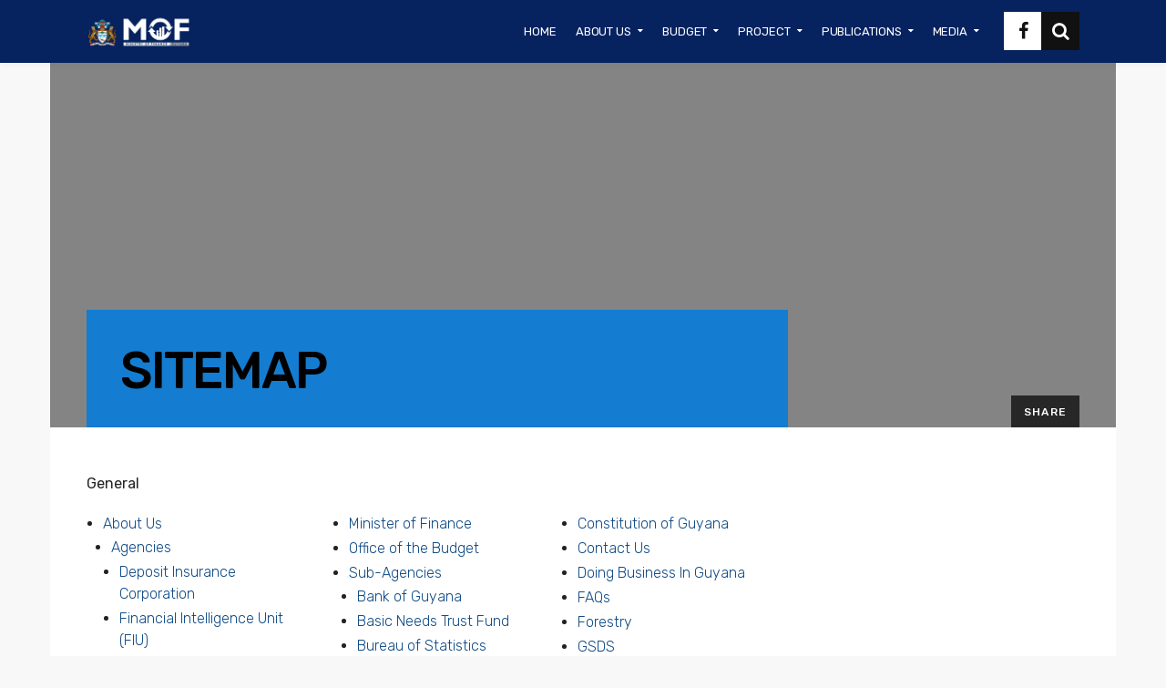

--- FILE ---
content_type: text/html; charset=UTF-8
request_url: https://finance.gov.gy/sitemap/
body_size: 106424
content:

<!DOCTYPE html>
<html lang="en-US">
    <head>
        <meta charset="UTF-8">
		<meta name="viewport" content="width=device-width, initial-scale=1.0">        <link rel="profile" href="http://gmpg.org/xfn/11">
        <link rel="pingback" href="https://finance.gov.gy/xmlrpc.php">        
       <!--[if lte IE 9]><script src="http://cdnjs.cloudflare.com/ajax/libs/html5shiv/3.7/html5shiv.js"></script><![endif]-->
		<meta name='robots' content='index, follow, max-image-preview:large, max-snippet:-1, max-video-preview:-1' />
	<style>img:is([sizes="auto" i], [sizes^="auto," i]) { contain-intrinsic-size: 3000px 1500px }</style>
	<script async type="application/javascript" src="https://finance.gov.gy/wp-content/plugins/baqend/js/speed-kit-install.js"></script>
	<!-- This site is optimized with the Yoast SEO plugin v26.2 - https://yoast.com/wordpress/plugins/seo/ -->
	<title>Sitemap - Ministry of Finance</title>
	<link rel="canonical" href="https://finance.gov.gy/sitemap/" />
	<meta property="og:locale" content="en_US" />
	<meta property="og:type" content="article" />
	<meta property="og:title" content="Sitemap - Ministry of Finance" />
	<meta property="og:description" content="General Budget Highlights/Features Media Projects Publications" />
	<meta property="og:url" content="https://finance.gov.gy/sitemap/" />
	<meta property="og:site_name" content="Ministry of Finance" />
	<meta property="article:modified_time" content="2021-01-12T01:57:56+00:00" />
	<meta name="twitter:card" content="summary_large_image" />
	<script type="application/ld+json" class="yoast-schema-graph">{"@context":"https://schema.org","@graph":[{"@type":"WebPage","@id":"https://finance.gov.gy/sitemap/","url":"https://finance.gov.gy/sitemap/","name":"Sitemap - Ministry of Finance","isPartOf":{"@id":"https://finance.gov.gy/#website"},"datePublished":"2021-01-11T17:59:40+00:00","dateModified":"2021-01-12T01:57:56+00:00","breadcrumb":{"@id":"https://finance.gov.gy/sitemap/#breadcrumb"},"inLanguage":"en-US","potentialAction":[{"@type":"ReadAction","target":["https://finance.gov.gy/sitemap/"]}]},{"@type":"BreadcrumbList","@id":"https://finance.gov.gy/sitemap/#breadcrumb","itemListElement":[{"@type":"ListItem","position":1,"name":"Home","item":"https://finance.gov.gy/"},{"@type":"ListItem","position":2,"name":"Sitemap"}]},{"@type":"WebSite","@id":"https://finance.gov.gy/#website","url":"https://finance.gov.gy/","name":"Ministry of Finance","description":"","potentialAction":[{"@type":"SearchAction","target":{"@type":"EntryPoint","urlTemplate":"https://finance.gov.gy/?s={search_term_string}"},"query-input":{"@type":"PropertyValueSpecification","valueRequired":true,"valueName":"search_term_string"}}],"inLanguage":"en-US"}]}</script>
	<!-- / Yoast SEO plugin. -->


<link rel='dns-prefetch' href='//fonts.googleapis.com' />
<link rel='preconnect' href='https://fonts.gstatic.com' crossorigin />
<link rel="alternate" type="application/rss+xml" title="Ministry of Finance &raquo; Feed" href="https://finance.gov.gy/feed/" />
<link rel="alternate" type="application/rss+xml" title="Ministry of Finance &raquo; Comments Feed" href="https://finance.gov.gy/comments/feed/" />
<script type="text/javascript">
/* <![CDATA[ */
window._wpemojiSettings = {"baseUrl":"https:\/\/s.w.org\/images\/core\/emoji\/16.0.1\/72x72\/","ext":".png","svgUrl":"https:\/\/s.w.org\/images\/core\/emoji\/16.0.1\/svg\/","svgExt":".svg","source":{"concatemoji":"https:\/\/finance.gov.gy\/wp-includes\/js\/wp-emoji-release.min.js?ver=6.8.3"}};
/*! This file is auto-generated */
!function(s,n){var o,i,e;function c(e){try{var t={supportTests:e,timestamp:(new Date).valueOf()};sessionStorage.setItem(o,JSON.stringify(t))}catch(e){}}function p(e,t,n){e.clearRect(0,0,e.canvas.width,e.canvas.height),e.fillText(t,0,0);var t=new Uint32Array(e.getImageData(0,0,e.canvas.width,e.canvas.height).data),a=(e.clearRect(0,0,e.canvas.width,e.canvas.height),e.fillText(n,0,0),new Uint32Array(e.getImageData(0,0,e.canvas.width,e.canvas.height).data));return t.every(function(e,t){return e===a[t]})}function u(e,t){e.clearRect(0,0,e.canvas.width,e.canvas.height),e.fillText(t,0,0);for(var n=e.getImageData(16,16,1,1),a=0;a<n.data.length;a++)if(0!==n.data[a])return!1;return!0}function f(e,t,n,a){switch(t){case"flag":return n(e,"\ud83c\udff3\ufe0f\u200d\u26a7\ufe0f","\ud83c\udff3\ufe0f\u200b\u26a7\ufe0f")?!1:!n(e,"\ud83c\udde8\ud83c\uddf6","\ud83c\udde8\u200b\ud83c\uddf6")&&!n(e,"\ud83c\udff4\udb40\udc67\udb40\udc62\udb40\udc65\udb40\udc6e\udb40\udc67\udb40\udc7f","\ud83c\udff4\u200b\udb40\udc67\u200b\udb40\udc62\u200b\udb40\udc65\u200b\udb40\udc6e\u200b\udb40\udc67\u200b\udb40\udc7f");case"emoji":return!a(e,"\ud83e\udedf")}return!1}function g(e,t,n,a){var r="undefined"!=typeof WorkerGlobalScope&&self instanceof WorkerGlobalScope?new OffscreenCanvas(300,150):s.createElement("canvas"),o=r.getContext("2d",{willReadFrequently:!0}),i=(o.textBaseline="top",o.font="600 32px Arial",{});return e.forEach(function(e){i[e]=t(o,e,n,a)}),i}function t(e){var t=s.createElement("script");t.src=e,t.defer=!0,s.head.appendChild(t)}"undefined"!=typeof Promise&&(o="wpEmojiSettingsSupports",i=["flag","emoji"],n.supports={everything:!0,everythingExceptFlag:!0},e=new Promise(function(e){s.addEventListener("DOMContentLoaded",e,{once:!0})}),new Promise(function(t){var n=function(){try{var e=JSON.parse(sessionStorage.getItem(o));if("object"==typeof e&&"number"==typeof e.timestamp&&(new Date).valueOf()<e.timestamp+604800&&"object"==typeof e.supportTests)return e.supportTests}catch(e){}return null}();if(!n){if("undefined"!=typeof Worker&&"undefined"!=typeof OffscreenCanvas&&"undefined"!=typeof URL&&URL.createObjectURL&&"undefined"!=typeof Blob)try{var e="postMessage("+g.toString()+"("+[JSON.stringify(i),f.toString(),p.toString(),u.toString()].join(",")+"));",a=new Blob([e],{type:"text/javascript"}),r=new Worker(URL.createObjectURL(a),{name:"wpTestEmojiSupports"});return void(r.onmessage=function(e){c(n=e.data),r.terminate(),t(n)})}catch(e){}c(n=g(i,f,p,u))}t(n)}).then(function(e){for(var t in e)n.supports[t]=e[t],n.supports.everything=n.supports.everything&&n.supports[t],"flag"!==t&&(n.supports.everythingExceptFlag=n.supports.everythingExceptFlag&&n.supports[t]);n.supports.everythingExceptFlag=n.supports.everythingExceptFlag&&!n.supports.flag,n.DOMReady=!1,n.readyCallback=function(){n.DOMReady=!0}}).then(function(){return e}).then(function(){var e;n.supports.everything||(n.readyCallback(),(e=n.source||{}).concatemoji?t(e.concatemoji):e.wpemoji&&e.twemoji&&(t(e.twemoji),t(e.wpemoji)))}))}((window,document),window._wpemojiSettings);
/* ]]> */
</script>
<link rel='stylesheet' id='sdm-styles-css' href='https://finance.gov.gy/wp-content/plugins/simple-download-monitor/css/sdm_wp_styles.css?ver=6.8.3' type='text/css' media='all' />
<style id='wp-emoji-styles-inline-css' type='text/css'>

	img.wp-smiley, img.emoji {
		display: inline !important;
		border: none !important;
		box-shadow: none !important;
		height: 1em !important;
		width: 1em !important;
		margin: 0 0.07em !important;
		vertical-align: -0.1em !important;
		background: none !important;
		padding: 0 !important;
	}
</style>
<link rel='stylesheet' id='wp-block-library-css' href='https://finance.gov.gy/wp-includes/css/dist/block-library/style.min.css?ver=6.8.3' type='text/css' media='all' />
<style id='classic-theme-styles-inline-css' type='text/css'>
/*! This file is auto-generated */
.wp-block-button__link{color:#fff;background-color:#32373c;border-radius:9999px;box-shadow:none;text-decoration:none;padding:calc(.667em + 2px) calc(1.333em + 2px);font-size:1.125em}.wp-block-file__button{background:#32373c;color:#fff;text-decoration:none}
</style>
<link rel='stylesheet' id='wp-components-css' href='https://finance.gov.gy/wp-includes/css/dist/components/style.min.css?ver=6.8.3' type='text/css' media='all' />
<link rel='stylesheet' id='wp-preferences-css' href='https://finance.gov.gy/wp-includes/css/dist/preferences/style.min.css?ver=6.8.3' type='text/css' media='all' />
<link rel='stylesheet' id='wp-block-editor-css' href='https://finance.gov.gy/wp-includes/css/dist/block-editor/style.min.css?ver=6.8.3' type='text/css' media='all' />
<link rel='stylesheet' id='wp-reusable-blocks-css' href='https://finance.gov.gy/wp-includes/css/dist/reusable-blocks/style.min.css?ver=6.8.3' type='text/css' media='all' />
<link rel='stylesheet' id='wp-patterns-css' href='https://finance.gov.gy/wp-includes/css/dist/patterns/style.min.css?ver=6.8.3' type='text/css' media='all' />
<link rel='stylesheet' id='wp-editor-css' href='https://finance.gov.gy/wp-includes/css/dist/editor/style.min.css?ver=6.8.3' type='text/css' media='all' />
<link rel='stylesheet' id='sjb_shortcode_block-cgb-style-css-css' href='https://finance.gov.gy/wp-content/plugins/simple-job-board/sjb-block/dist/blocks.style.build.css' type='text/css' media='all' />
<style id='global-styles-inline-css' type='text/css'>
:root{--wp--preset--aspect-ratio--square: 1;--wp--preset--aspect-ratio--4-3: 4/3;--wp--preset--aspect-ratio--3-4: 3/4;--wp--preset--aspect-ratio--3-2: 3/2;--wp--preset--aspect-ratio--2-3: 2/3;--wp--preset--aspect-ratio--16-9: 16/9;--wp--preset--aspect-ratio--9-16: 9/16;--wp--preset--color--black: #000000;--wp--preset--color--cyan-bluish-gray: #abb8c3;--wp--preset--color--white: #ffffff;--wp--preset--color--pale-pink: #f78da7;--wp--preset--color--vivid-red: #cf2e2e;--wp--preset--color--luminous-vivid-orange: #ff6900;--wp--preset--color--luminous-vivid-amber: #fcb900;--wp--preset--color--light-green-cyan: #7bdcb5;--wp--preset--color--vivid-green-cyan: #00d084;--wp--preset--color--pale-cyan-blue: #8ed1fc;--wp--preset--color--vivid-cyan-blue: #0693e3;--wp--preset--color--vivid-purple: #9b51e0;--wp--preset--gradient--vivid-cyan-blue-to-vivid-purple: linear-gradient(135deg,rgba(6,147,227,1) 0%,rgb(155,81,224) 100%);--wp--preset--gradient--light-green-cyan-to-vivid-green-cyan: linear-gradient(135deg,rgb(122,220,180) 0%,rgb(0,208,130) 100%);--wp--preset--gradient--luminous-vivid-amber-to-luminous-vivid-orange: linear-gradient(135deg,rgba(252,185,0,1) 0%,rgba(255,105,0,1) 100%);--wp--preset--gradient--luminous-vivid-orange-to-vivid-red: linear-gradient(135deg,rgba(255,105,0,1) 0%,rgb(207,46,46) 100%);--wp--preset--gradient--very-light-gray-to-cyan-bluish-gray: linear-gradient(135deg,rgb(238,238,238) 0%,rgb(169,184,195) 100%);--wp--preset--gradient--cool-to-warm-spectrum: linear-gradient(135deg,rgb(74,234,220) 0%,rgb(151,120,209) 20%,rgb(207,42,186) 40%,rgb(238,44,130) 60%,rgb(251,105,98) 80%,rgb(254,248,76) 100%);--wp--preset--gradient--blush-light-purple: linear-gradient(135deg,rgb(255,206,236) 0%,rgb(152,150,240) 100%);--wp--preset--gradient--blush-bordeaux: linear-gradient(135deg,rgb(254,205,165) 0%,rgb(254,45,45) 50%,rgb(107,0,62) 100%);--wp--preset--gradient--luminous-dusk: linear-gradient(135deg,rgb(255,203,112) 0%,rgb(199,81,192) 50%,rgb(65,88,208) 100%);--wp--preset--gradient--pale-ocean: linear-gradient(135deg,rgb(255,245,203) 0%,rgb(182,227,212) 50%,rgb(51,167,181) 100%);--wp--preset--gradient--electric-grass: linear-gradient(135deg,rgb(202,248,128) 0%,rgb(113,206,126) 100%);--wp--preset--gradient--midnight: linear-gradient(135deg,rgb(2,3,129) 0%,rgb(40,116,252) 100%);--wp--preset--font-size--small: 13px;--wp--preset--font-size--medium: 20px;--wp--preset--font-size--large: 36px;--wp--preset--font-size--x-large: 42px;--wp--preset--spacing--20: 0.44rem;--wp--preset--spacing--30: 0.67rem;--wp--preset--spacing--40: 1rem;--wp--preset--spacing--50: 1.5rem;--wp--preset--spacing--60: 2.25rem;--wp--preset--spacing--70: 3.38rem;--wp--preset--spacing--80: 5.06rem;--wp--preset--shadow--natural: 6px 6px 9px rgba(0, 0, 0, 0.2);--wp--preset--shadow--deep: 12px 12px 50px rgba(0, 0, 0, 0.4);--wp--preset--shadow--sharp: 6px 6px 0px rgba(0, 0, 0, 0.2);--wp--preset--shadow--outlined: 6px 6px 0px -3px rgba(255, 255, 255, 1), 6px 6px rgba(0, 0, 0, 1);--wp--preset--shadow--crisp: 6px 6px 0px rgba(0, 0, 0, 1);}:where(.is-layout-flex){gap: 0.5em;}:where(.is-layout-grid){gap: 0.5em;}body .is-layout-flex{display: flex;}.is-layout-flex{flex-wrap: wrap;align-items: center;}.is-layout-flex > :is(*, div){margin: 0;}body .is-layout-grid{display: grid;}.is-layout-grid > :is(*, div){margin: 0;}:where(.wp-block-columns.is-layout-flex){gap: 2em;}:where(.wp-block-columns.is-layout-grid){gap: 2em;}:where(.wp-block-post-template.is-layout-flex){gap: 1.25em;}:where(.wp-block-post-template.is-layout-grid){gap: 1.25em;}.has-black-color{color: var(--wp--preset--color--black) !important;}.has-cyan-bluish-gray-color{color: var(--wp--preset--color--cyan-bluish-gray) !important;}.has-white-color{color: var(--wp--preset--color--white) !important;}.has-pale-pink-color{color: var(--wp--preset--color--pale-pink) !important;}.has-vivid-red-color{color: var(--wp--preset--color--vivid-red) !important;}.has-luminous-vivid-orange-color{color: var(--wp--preset--color--luminous-vivid-orange) !important;}.has-luminous-vivid-amber-color{color: var(--wp--preset--color--luminous-vivid-amber) !important;}.has-light-green-cyan-color{color: var(--wp--preset--color--light-green-cyan) !important;}.has-vivid-green-cyan-color{color: var(--wp--preset--color--vivid-green-cyan) !important;}.has-pale-cyan-blue-color{color: var(--wp--preset--color--pale-cyan-blue) !important;}.has-vivid-cyan-blue-color{color: var(--wp--preset--color--vivid-cyan-blue) !important;}.has-vivid-purple-color{color: var(--wp--preset--color--vivid-purple) !important;}.has-black-background-color{background-color: var(--wp--preset--color--black) !important;}.has-cyan-bluish-gray-background-color{background-color: var(--wp--preset--color--cyan-bluish-gray) !important;}.has-white-background-color{background-color: var(--wp--preset--color--white) !important;}.has-pale-pink-background-color{background-color: var(--wp--preset--color--pale-pink) !important;}.has-vivid-red-background-color{background-color: var(--wp--preset--color--vivid-red) !important;}.has-luminous-vivid-orange-background-color{background-color: var(--wp--preset--color--luminous-vivid-orange) !important;}.has-luminous-vivid-amber-background-color{background-color: var(--wp--preset--color--luminous-vivid-amber) !important;}.has-light-green-cyan-background-color{background-color: var(--wp--preset--color--light-green-cyan) !important;}.has-vivid-green-cyan-background-color{background-color: var(--wp--preset--color--vivid-green-cyan) !important;}.has-pale-cyan-blue-background-color{background-color: var(--wp--preset--color--pale-cyan-blue) !important;}.has-vivid-cyan-blue-background-color{background-color: var(--wp--preset--color--vivid-cyan-blue) !important;}.has-vivid-purple-background-color{background-color: var(--wp--preset--color--vivid-purple) !important;}.has-black-border-color{border-color: var(--wp--preset--color--black) !important;}.has-cyan-bluish-gray-border-color{border-color: var(--wp--preset--color--cyan-bluish-gray) !important;}.has-white-border-color{border-color: var(--wp--preset--color--white) !important;}.has-pale-pink-border-color{border-color: var(--wp--preset--color--pale-pink) !important;}.has-vivid-red-border-color{border-color: var(--wp--preset--color--vivid-red) !important;}.has-luminous-vivid-orange-border-color{border-color: var(--wp--preset--color--luminous-vivid-orange) !important;}.has-luminous-vivid-amber-border-color{border-color: var(--wp--preset--color--luminous-vivid-amber) !important;}.has-light-green-cyan-border-color{border-color: var(--wp--preset--color--light-green-cyan) !important;}.has-vivid-green-cyan-border-color{border-color: var(--wp--preset--color--vivid-green-cyan) !important;}.has-pale-cyan-blue-border-color{border-color: var(--wp--preset--color--pale-cyan-blue) !important;}.has-vivid-cyan-blue-border-color{border-color: var(--wp--preset--color--vivid-cyan-blue) !important;}.has-vivid-purple-border-color{border-color: var(--wp--preset--color--vivid-purple) !important;}.has-vivid-cyan-blue-to-vivid-purple-gradient-background{background: var(--wp--preset--gradient--vivid-cyan-blue-to-vivid-purple) !important;}.has-light-green-cyan-to-vivid-green-cyan-gradient-background{background: var(--wp--preset--gradient--light-green-cyan-to-vivid-green-cyan) !important;}.has-luminous-vivid-amber-to-luminous-vivid-orange-gradient-background{background: var(--wp--preset--gradient--luminous-vivid-amber-to-luminous-vivid-orange) !important;}.has-luminous-vivid-orange-to-vivid-red-gradient-background{background: var(--wp--preset--gradient--luminous-vivid-orange-to-vivid-red) !important;}.has-very-light-gray-to-cyan-bluish-gray-gradient-background{background: var(--wp--preset--gradient--very-light-gray-to-cyan-bluish-gray) !important;}.has-cool-to-warm-spectrum-gradient-background{background: var(--wp--preset--gradient--cool-to-warm-spectrum) !important;}.has-blush-light-purple-gradient-background{background: var(--wp--preset--gradient--blush-light-purple) !important;}.has-blush-bordeaux-gradient-background{background: var(--wp--preset--gradient--blush-bordeaux) !important;}.has-luminous-dusk-gradient-background{background: var(--wp--preset--gradient--luminous-dusk) !important;}.has-pale-ocean-gradient-background{background: var(--wp--preset--gradient--pale-ocean) !important;}.has-electric-grass-gradient-background{background: var(--wp--preset--gradient--electric-grass) !important;}.has-midnight-gradient-background{background: var(--wp--preset--gradient--midnight) !important;}.has-small-font-size{font-size: var(--wp--preset--font-size--small) !important;}.has-medium-font-size{font-size: var(--wp--preset--font-size--medium) !important;}.has-large-font-size{font-size: var(--wp--preset--font-size--large) !important;}.has-x-large-font-size{font-size: var(--wp--preset--font-size--x-large) !important;}
:where(.wp-block-post-template.is-layout-flex){gap: 1.25em;}:where(.wp-block-post-template.is-layout-grid){gap: 1.25em;}
:where(.wp-block-columns.is-layout-flex){gap: 2em;}:where(.wp-block-columns.is-layout-grid){gap: 2em;}
:root :where(.wp-block-pullquote){font-size: 1.5em;line-height: 1.6;}
</style>
<link rel='stylesheet' id='cg_toolkit_styles-css' href='https://finance.gov.gy/wp-content/plugins/commercegurus-toolkit/css/cg_toolkit.css?ver=6.8.3' type='text/css' media='all' />
<link rel='stylesheet' id='contact-form-7-css' href='https://finance.gov.gy/wp-content/plugins/contact-form-7/includes/css/styles.css?ver=6.1.3' type='text/css' media='all' />
<link rel='stylesheet' id='page-list-style-css' href='https://finance.gov.gy/wp-content/plugins/page-list/css/page-list.css?ver=5.9' type='text/css' media='all' />
<link rel='stylesheet' id='pld-public-css' href='https://finance.gov.gy/wp-content/plugins/post-list-designer/assets/css/bld-public.css?ver=3.4' type='text/css' media='all' />
<link rel='stylesheet' id='simple-job-board-google-fonts-css' href='https://fonts.googleapis.com/css?family=Roboto%3A100%2C100i%2C300%2C300i%2C400%2C400i%2C500%2C500i%2C700%2C700i%2C900%2C900i&#038;ver=2.13.9' type='text/css' media='all' />
<link rel='stylesheet' id='sjb-fontawesome-css' href='https://finance.gov.gy/wp-content/plugins/simple-job-board/includes/css/font-awesome.min.css?ver=5.15.4' type='text/css' media='all' />
<link rel='stylesheet' id='simple-job-board-jquery-ui-css' href='https://finance.gov.gy/wp-content/plugins/simple-job-board/public/css/jquery-ui.css?ver=1.12.1' type='text/css' media='all' />
<link rel='stylesheet' id='simple-job-board-frontend-css' href='https://finance.gov.gy/wp-content/plugins/simple-job-board/public/css/simple-job-board-public.css?ver=3.0.0' type='text/css' media='all' />
<link rel='stylesheet' id='economistcommercegurus-style-css' href='https://finance.gov.gy/wp-content/themes/main/style.css?ver=6.8.3' type='text/css' media='all' />
<link rel='stylesheet' id='font-awesome-css' href='https://finance.gov.gy/wp-content/themes/main/css/font-awesome/font-awesome.min.css?ver=6.8.3' type='text/css' media='all' />
<link rel='stylesheet' id='ionicons-css' href='https://finance.gov.gy/wp-content/themes/main/css/ionicons.css?ver=6.8.3' type='text/css' media='all' />
<link rel='stylesheet' id='animate-css' href='https://finance.gov.gy/wp-content/themes/main/css/animate.css?ver=6.8.3' type='text/css' media='all' />
<link rel='stylesheet' id='bootstrap-css' href='https://finance.gov.gy/wp-content/themes/main/inc/core/bootstrap/dist/css/bootstrap.min.css?ver=6.8.3' type='text/css' media='all' />
<link rel='stylesheet' id='economistcommercegurus-commercegurus-css' href='https://finance.gov.gy/wp-content/themes/main/css/commercegurus.css?ver=6.8.3' type='text/css' media='all' />
<style id='economistcommercegurus-commercegurus-inline-css' type='text/css'>

            body .cg-hero-bg {
                background-image: url(  );
            }
        
</style>
<link rel='stylesheet' id='economistcommercegurus-responsive-css' href='https://finance.gov.gy/wp-content/themes/main/css/responsive.css?ver=6.8.3' type='text/css' media='all' />
<link rel="preload" as="style" href="https://fonts.googleapis.com/css?family=Rubik:300,400,500,600,700,800,900,300italic,400italic,500italic,600italic,700italic,800italic,900italic%7CPlayfair%20Display:400,500,600,700,800,900,400italic,500italic,600italic,700italic,800italic,900italic&#038;display=swap&#038;ver=1731869722" /><link rel="stylesheet" href="https://fonts.googleapis.com/css?family=Rubik:300,400,500,600,700,800,900,300italic,400italic,500italic,600italic,700italic,800italic,900italic%7CPlayfair%20Display:400,500,600,700,800,900,400italic,500italic,600italic,700italic,800italic,900italic&#038;display=swap&#038;ver=1731869722" media="print" onload="this.media='all'"><noscript><link rel="stylesheet" href="https://fonts.googleapis.com/css?family=Rubik:300,400,500,600,700,800,900,300italic,400italic,500italic,600italic,700italic,800italic,900italic%7CPlayfair%20Display:400,500,600,700,800,900,400italic,500italic,600italic,700italic,800italic,900italic&#038;display=swap&#038;ver=1731869722" /></noscript><script type="text/javascript" src="https://finance.gov.gy/wp-includes/js/jquery/jquery.min.js?ver=3.7.1" id="jquery-core-js"></script>
<script type="text/javascript" src="https://finance.gov.gy/wp-includes/js/jquery/jquery-migrate.min.js?ver=3.4.1" id="jquery-migrate-js"></script>
<script type="text/javascript" id="sdm-scripts-js-extra">
/* <![CDATA[ */
var sdm_ajax_script = {"ajaxurl":"https:\/\/finance.gov.gy\/wp-admin\/admin-ajax.php"};
/* ]]> */
</script>
<script type="text/javascript" src="https://finance.gov.gy/wp-content/plugins/simple-download-monitor/js/sdm_wp_scripts.js?ver=6.8.3" id="sdm-scripts-js"></script>
<script type="text/javascript" src="https://finance.gov.gy/wp-content/themes/main/js/src/cond/owl.carousel.min.js?ver=6.8.3" id="owlcarousel-js"></script>
<script type="text/javascript" src="https://finance.gov.gy/wp-content/themes/main/js/src/cond/modernizr.js?ver=6.8.3" id="economistcommercegurus_modernizr_custom-js"></script>
<script></script><link rel="https://api.w.org/" href="https://finance.gov.gy/wp-json/" /><link rel="alternate" title="JSON" type="application/json" href="https://finance.gov.gy/wp-json/wp/v2/pages/320" /><link rel="EditURI" type="application/rsd+xml" title="RSD" href="https://finance.gov.gy/xmlrpc.php?rsd" />
<meta name="generator" content="WordPress 6.8.3" />
<link rel='shortlink' href='https://finance.gov.gy/?p=320' />
<link rel="alternate" title="oEmbed (JSON)" type="application/json+oembed" href="https://finance.gov.gy/wp-json/oembed/1.0/embed?url=https%3A%2F%2Ffinance.gov.gy%2Fsitemap%2F" />
<link rel="alternate" title="oEmbed (XML)" type="text/xml+oembed" href="https://finance.gov.gy/wp-json/oembed/1.0/embed?url=https%3A%2F%2Ffinance.gov.gy%2Fsitemap%2F&#038;format=xml" />
<meta name="generator" content="Redux 4.5.8" /><style>

/* CSS added by Hide Metadata Plugin */

.entry-meta .byline:before,
			.entry-header .entry-meta span.byline:before,
			.entry-meta .byline:after,
			.entry-header .entry-meta span.byline:after,
			.single .byline, .group-blog .byline,
			.entry-meta .byline,
			.entry-header .entry-meta > span.byline,
			.entry-meta .author.vcard  {
				content: '';
				display: none;
				margin: 0;
			}
.entry-meta .posted-on:before,
			.entry-header .entry-meta > span.posted-on:before,
			.entry-meta .posted-on:after,
			.entry-header .entry-meta > span.posted-on:after,
			.entry-meta .posted-on,
			.entry-header .entry-meta > span.posted-on {
				content: '';
				display: none;
				margin: 0;
			}</style>
            
            <meta name="generator" content="Powered by WPBakery Page Builder - drag and drop page builder for WordPress."/>
<link rel="icon" href="https://finance.gov.gy/wp-content/uploads/2021/01/cropped-Artboard-–-44-32x32.png" sizes="32x32" />
<link rel="icon" href="https://finance.gov.gy/wp-content/uploads/2021/01/cropped-Artboard-–-44-192x192.png" sizes="192x192" />
<link rel="apple-touch-icon" href="https://finance.gov.gy/wp-content/uploads/2021/01/cropped-Artboard-–-44-180x180.png" />
<meta name="msapplication-TileImage" content="https://finance.gov.gy/wp-content/uploads/2021/01/cropped-Artboard-–-44-270x270.png" />

	<style type="text/css">

		
			.cg-header-fixed .menu > li.menu-full-width .cg-submenu-ddown .container > ul > li > a:hover, 
			.cg-primary-menu .menu > li.menu-full-width .cg-submenu-ddown .container > ul > li > a:hover 
			{
				color: #999999;
			}
		
					body .cg-primary-menu .menu > li .cg-submenu-ddown .container > ul > li > a:hover,
			.cg-primary-menu .menu > li .cg-submenu-ddown .container > ul .menu-item-has-children .cg-submenu ul > li > a:hover, .cg-primary-menu .menu > li.menu-full-width .cg-submenu-ddown .container > ul .menu-item-has-children .cg-submenu li a:hover,
			body .menu > li.menu-full-width .cg-submenu-ddown li p a, .cg-primary-menu .menu > li.menu-item-language ul.sub-menu li a:hover {
				color: #ffffff; 
			}

		
					body .cg-primary-menu.cg-primary-menu-left .menu > li.menu-full-width .cg-submenu-ddown li p,
			.cg-primary-menu .menu > li.menu-full-width .cg-submenu-ddown .container > ul .menu-item-has-children .cg-submenu li a,
			.menu > li.menu-full-width .cg-submenu-ddown h2,
			.menu > li.menu-full-width .cg-submenu-ddown h3,
			.menu > li.menu-full-width .cg-submenu-ddown h4,
			.menu > li.menu-full-width .cg-submenu-ddown h5,
			.menu > li.menu-full-width .cg-submenu-ddown h6,
			.menu > li.menu-full-width .cg-submenu-ddown h6 a
			{
				color: #ffffff; 
			}

		
		
			.menu > li.menu-full-width .cg-submenu-ddown, .menu > li .cg-submenu-ddown, 
			.cg-primary-menu .menu > li .cg-submenu-ddown .container > ul .menu-item-has-children .cg-submenu, .cg-primary-menu .menu > li.menu-item-language ul.sub-menu {
				background-color: #05283b; 
			}

			.cg-primary-menu .menu > li.menu-item-has-children > a:before {
				border-color: transparent transparent #05283b transparent;
			}

		
					body {
				background-color: #f8f8f8; 
			}

		
		
		
		
					.cg-hero-bg {
				background-image: url('https://finance.gov.gy/wp-content/uploads/2021/01/Cover-Design-Website-1.jpg'); 
			}
		
					body.woocommerce .cg-hero-bg,
			body.woocommerce-page .cg-hero-bg {
				background-image: url('https://finance.gov.gy/wp-content/uploads/2021/01/Cover-Design-Website-1.jpg'); 
			}
		
		
					#main-wrapper, 
			body.boxed #main-wrapper,
			#cg-page-wrap,
			.page-container {
				background-color: #ffffff; 
			}
		
		
			#top,
			.new.menu-item a:after, 
			#respond input#submit,
			#secondary:before,
			.bttn:before, .cg-product-cta .button:before, 
			.slider .cg-product-cta .button:before, 
			.widget_shopping_cart_content p.buttons a.button:before,
			.faqs-reviews .accordionButton .icon-plus:before, 
			.content-area ul.bullets li:before,
			.container .mejs-controls .mejs-time-rail .mejs-time-current,
			.wpb_toggle:before, h4.wpb_toggle:before,
			#filters button.is-checked,
			.first-footer ul.list li:before,
			.tipr_content,
			.navbar-toggle .icon-bar,
			#calendar_wrap caption,
			.subfooter #mc_signup_submit,
			.container .wpb_accordion .wpb_accordion_wrapper, 
			.wpb_accordion_header.ui-accordion-header-active,
			.page-numbers li span.current,
			.page-numbers li a:hover,
			.product-category-description,
			.nav-slit h3,
			.cg-folio-thumb,
			.cg-folio-button,
			.cg-extra-product-options li a:after,
			.post-tags a:hover, 
			.content-area footer.entry-meta a:after,
			body .flex-direction-nav a,
			body.single-post .content-area footer.entry-meta a:after,
			.content-area .medium-blog footer.entry-meta a:after,
			.container #mc_signup_submit,
			.cg-overlay-feature .cg-copy span.subtitle strong,
			.cg-overlay-slideup:hover .cg-copy,
			.woocommerce .widget_price_filter .price_slider_wrapper .ui-widget-content,
			.woocommerce a.button.alt,
			.woocommerce a.button.alt:hover,
			.widget_pages ul li:before, 
			.widget_meta ul li:before, 
			.widget_archive ul li:before, 
			.widget_categories ul li:before, 
			.woocommerce button.button.alt,
			.woocommerce button.button.alt:hover,
			.woocommerce input.button.alt,
			.woocommerce input.button.alt:hover,
			.first-footer .mc4wp-form input[type="submit"],
			.page-footer .footer-nav,
			#respond input#submit, 
			.wpcf7-form input[type="submit"], 
			.content-area a.main-button

			{
				background-color: #05283b; 
			}

			.page-footer .footer-picture:after {
				background: radial-gradient(ellipse at center, rgba(0,0,0,0.35) 0%, #05283b 70%);
			}

			.page-numbers li span.current,
			ul.tiny-cart li ul.cart_list li.buttons .button.checkout,
			.page-numbers li a:hover, 
			.page-numbers li span.current,
			.page-numbers li span.current:hover,
			.content-area .blog-pagination ul li a:hover,
			.page-numbers li a:hover,
			.blog-pagination ul li.active a,
			.vc_read_more,
			body .wpb_teaser_grid .categories_filter li a:hover, 
			.owl-theme .owl-controls .owl-page.active span, 
			.owl-theme .owl-controls.clickable .owl-page:hover span,
			.woocommerce-page .container .cart-collaterals a.button,
			.container .wpb_content_element .wpb_tabs_nav li.ui-tabs-active a,
			.order-wrap,
			.cg-product-cta .button:hover,
			.slider .cg-product-cta .button:hover,
			.widget_shopping_cart_content p.buttons a.button.checkout,
			body.home .wpb_text_column p a.more-link:hover,
			.up-sells-bottom h2 span,
			.content-area .up-sells-bottom h2 span,
			.related h2 span,
			.content-area .related h2 span,
			.cross-sells h2 span,
			.woocommerce-page .content-area form .coupon h3 span,
			body .vc_tta.vc_general.vc_tta-color-white .vc_tta-tab.vc_active span,
			body.error404 .content-area a.btn,
			body .flexslider,
			body.woocommerce-page ul.products li.product a:hover img,
			.cg-primary-menu .menu > li:hover,
			.content-area .entry-content blockquote,
			.content-area h4 a[href^="mailto:"],
			.content-area p a[href^="mailto:"],
			.vc_tta-color-white.vc_tta-style-flat .vc_active .vc_tta-panel-heading .vc_tta-controls-icon:before

			{
				border-color: #05283b;
			}

			.post-tags a:hover:before,
			.cat-links a:hover:before,
			.tags-links a:hover:before {
				border-right-color: #05283b;
			}

			.container .wpb_content_element .wpb_tabs_nav li.ui-tabs-active a:before {
				border-top-color: #05283b;
			}

			a,
			body.bbpress button,
			.mean-container .mean-nav ul li.fa:before,
			.cg-share .dropdown-menu > li > a:hover,
			body .below-main-content .button a,
			.content-area ul.display-posts-listing li a.title,
			.content-area h5 a,
			.content-area h4.tick:before,
			body .entry-content a.more-link,
			.blog-pagination ul li.active a,
			body .content-area a.main-button,
			.widget.icon .textwidget i,
			.cg-features i,
			.cg-features h2,
			.toggle-active i.fa,
			.content-area ul.tick li:before,
			#secondary .advanced-sidebar-menu ul li.current_page_item > a,
			body.single-post #primary article.type-post .entry-content > p:first-of-type:first-letter,
			.content-area .entry-content blockquote:before,
			.content-area .blog-pagination ul li a:hover,
			.cg-menu-beside .cg-cart-count,
			.cg-menu-below .cg-extras .cg-header-details i,
			blockquote:before,
			blockquote:after,
			article.format-link .entry-content p:before,
			.container .ui-state-default a, 
			.container .ui-state-default a:link, 
			.container .ui-state-default a:visited,
			.logo a,
			.container .cg-product-cta a.button.added:after,
			.woocommerce-breadcrumb a,
			#cg-articles h3 a,
			.cg-recent-folio-title a, 
			.woocommerce-message,
			.content-area h2.cg-recent-folio-title a,
			.cg-primary-menu-below-wrapper .menu > li.download a:before,
			.cg-primary-menu-below-wrapper .menu > li.arrow a:before,
			.widget_rss ul li a,
			.lightwrapper .widget_rss ul li a,
			.woocommerce-tabs .tabs li a:hover,
			.content-area .checkout-confirmed-payment p,
			#top-menu-wrap li a:hover,
			.widget ul.product-categories ul.children li a:before,
			.widget_pages ul ul.children li a:before,
			.container .wpb_content_element .wpb_tabs_nav li.ui-tabs-active a,
			.container .wpb_tabs .wpb_tabs_nav li a:hover,
			.widget a:hover,
			.cg-product-cta a.button.added,
			.woocommerce-tabs .tabs li.active a,
			.summary .price ins .amount,
			.woocommerce div.product p.price,
			body.woocommerce-page ul.products li.product .price,
			ul.tiny-cart li a.cart_dropdown_link:before,
			button.mfp-close:hover,
			body .vc_custom_heading a:hover,
			body.error404 .content-area a.btn,
			.no-grid .vc_custom_heading a:hover,
			.cg-price-action .cg-product-cta a,
			.prev-product:hover:before, 
			.next-product:hover:before,
			.woocommerce nav.woocommerce-pagination ul li span.current,
			.cg-primary-menu .menu > li.menu-full-width .cg-submenu-ddown .container > ul > li > a:hover,
			.container .wpb_tour.wpb_content_element .wpb_tour_tabs_wrapper .wpb_tabs_nav li.ui-state-active a,
			.cg-header-fixed .menu > li.menu-full-width .cg-submenu-ddown .container > ul > li .cg-submenu ul li.title a:hover,
			.cg-primary-menu .menu > li.menu-full-width .cg-submenu-ddown .container > ul > li .cg-submenu ul li.title a:hover 

			{
				color: #05283b;
			}

			.owl-theme .owl-controls .owl-buttons div:hover,
			article.format-link .entry-content p:hover,
			.container .ui-state-hover,
			#filters button.is-checked,
			#filters button.is-checked:hover,
			.map_inner,
			h4.widget-title span,
			.wpb_teaser_grid .categories_filter li.active a,
			.cg-header-fixed .menu > li .cg-submenu-ddown, 
			body .wpb_teaser_grid .categories_filter li.active a,
			.cg-primary-menu-beside .cg-wp-menu-wrapper .menu li:hover a,
			.cg-header-fixed .cg-wp-menu-wrapper .menu li:hover a,
			.container .cg-product-cta a.button.added,
			h4.widget-title span,
			#secondary h4.widget-title span,
			.container .wpb_accordion .wpb_accordion_wrapper .wpb_accordion_header.ui-accordion-header-active,
			.vc_tta .vc_tta-controls-icon.vc_tta-controls-icon-plus:before,
			.vc_tta .vc_tta-controls-icon.vc_tta-controls-icon-plus:after

			{
				border-color: #05283b;
			}


			ul.tabNavigation li a.active,
			.wpb_teaser_grid .categories_filter li.active a,
			ul.tiny-cart li ul.cart_list li.buttons .button.checkout

			{
				background: #05283b;

			}


		
		
			a,
			.logo a,
			#secondary .widget_rss ul li a,
			.navbar ul li.current-menu-item a, 
			.navbar ul li.current-menu-ancestor a, 
			body.woocommerce ul.products li.product a:hover,
			#cg-articles h3 a,
			.current-menu-item,
			.content-area table.my_account_orders td.order-actions a,
			.content-area .cart-collaterals table a.shipping-calculator-button,
			.content-area h6 a.email,
			#secondary .widget_recent_entries ul li a

			{
				color: #104b85; 
			}


		
					.page-container a:hover,
			.page-container a:focus,
			body.single footer.entry-meta a:hover,
			.content-area table a:hover,
			.cg-blog-date .comments-link a:hover,
			.widget ul.product-categories li a:hover,
			.widget ul.product-categories ul.children li a:hover,
			#top .dropdown-menu li a:hover, 
			ul.navbar-nav li .nav-dropdown li a:hover,
			.navbar ul li.current-menu-item a:hover, 
			.navbar ul li.current-menu-ancestor a:hover,
			.content-area a.post-edit-link:hover:before,
			.blog-pagination ul li a:hover,
			.content-area .medium-blog footer.entry-meta a:hover,
			.widget.popular-posts ul li a.wpp-post-title:hover,
			body .content-area article h2 a:hover,
			body .vc_custom_heading a:hover,
			.widget_tag_cloud a:hover,
			body.woocommerce-page ul.products li.product .button:hover,
			#secondary .widget_recent_entries ul li a:hover

			{
				color: #000000; 
			}

			.dropdown-menu > li > a:hover {
				background-color: #000000; 
			}

		
		
			.cg-primary-menu .menu > li > a {
				color: #111111;
			}

		
		
			@media only screen and (max-width: 1100px) { 
				body .cg-header-wrap .cg-transparent-header,
				body.transparent-light .cg-header-wrap .cg-transparent-header,
				body.transparent-dark .cg-header-wrap .cg-transparent-header,
				body .cg-menu-below {
					background: #ffffff; 
				}
			}

		
		/* Standard Logo */
		
			@media only screen and (min-width: 1100px) {

				body #wrapper {
					/*padding-top: 69px;*/
				}

				body.fixed #wrapper {
					/*padding-top: 76px;*/
				}

				.cg-menu-below {
					height: 66px;
				}

				.leftnav .cg-main-logo img {
					height: 66px;
					width: auto;
				}

				.cg-menu-below .menu > li > a,
				.cg-menu-below .leftnav a { 
					line-height: 69px;
				}


			}

		

		/* Standard Top Padding */
		
		/* Standard Bottom Padding */
		
			@media only screen and (min-width: 1100px) {
				.cg-menu-below {
					height: 69px;
				}

				body.cg-minimal #main-wrapper {
					padding-top: 69px;
				}

				.cg-transparent-header .cg-primary-menu .menu > li > a {
					padding-bottom: 5px;
				}
			}

		
		/* Dynamic Logo Width */
		
			@media only screen and (min-width: 1100px) {
				.cg-menu-below .leftnav.dynamic-logo-width {
					width: 20%;
				}

				.rightnav {
					width: 80%;
				}

			}

			.cg-menu-below .leftnav.text-logo {
				min-height: auto;
				padding-bottom: inherit;
			}

		

		/* Page Background Image Opacity */
		
			.header-wrapper .overlay {
				opacity: 0.17;
			}

		
		/* Page Background Image Height */
		
			.header-wrapper {
				height: 401px;
			}

		
		/* Woo Background Image Height */
		
			body.woocommerce .header-wrapper,
			body.woocommerce-page .header-wrapper {
				height: 401px;
			}

		
		
			@media only screen and (max-width: 1100px) {

				.cg-wp-menu-wrapper .mobile-search {
					line-height: 75px;
				}

				.cg-menu-below .leftnav.text-logo {
					height: 75px;
					line-height: 75px;
				}

				.mean-container a.meanmenu-reveal {
					height: 75px;
				}

				.cg-menu-below .logo a {
					line-height: 75px;
				}

				.mean-container .mean-nav {
					margin-top: 75px;
				}

			}

		
		
			@media only screen and (max-width: 1100px) {
				.logo img, .cg-menu-below .logo img {
					max-height: 27px;
				}
			}

		
					.first-footer

			{
				background-color: #232323; 
			}

		
		
					.second-footer

			{
				background-color: #1e1e1e; 
			}

		
					.first-footer, body .first-footer h4, .first-footer a:hover, .first-footer li  

			{
				color: #ffffff; 
			}

		
					.first-footer a  

			{
				color: #cccccc; 
			}

		
		
			.second-footer, .second-footer h4.widget-title, .second-footer a, .second-footer a:hover, .second-footer li  

			{
				color: #999999; 
			}

		

		
	</style>

			<style type="text/css" id="wp-custom-css">
			body .cg-primary-menu .menu > li a span:after {background: none !important; visibility: hidden !important;}
#wrapper.cg-mobile-regular .cg-menu-below {background-color: #06225f !important;}
.vc_gitem_row {
    background-color: #fff !important;
}
.vc_btn3.vc_btn3-color-juicy-pink, .vc_btn3.vc_btn3-color-juicy-pink.vc_btn3-style-flat {
    color: #06225f;
    font-weight: bold;
    background-color: #fff;
}
.vc_btn3.vc_btn3-size-md {
    font-size: 14px;
    padding-top: 0px;
    padding-bottom: 0px;
    padding-left: 0px;
    padding-right: 0px;
}
.vc_col-has-fill>.vc_column-inner {
    padding-top: 10px;
}
.wpb_button, .wpb_content_element, ul.wpb_thumbnails-fluid>li {
    margin-bottom: 10px;
}
.sdm_download_title {
    float: left;
    font-size: 14px;
    font-weight: bold;
    line-height: 40px;
}

.cg-primary-menu .menu > li > a {
font-family: Rubik;text-transform: uppercase;letter-spacing: -0.1px;font-weight: 400;font-style: normal;color: #ffffff;font-size: 13px;font-display: swap;
}

.cg-primary-menu .menu > li .cg-submenu-ddown .container > ul > li > a, .cg-submenu-ddown .container > ul > li > a, .cg-header-fixed .menu > li.menu-full-width .cg-submenu-ddown .container > ul > li .cg-submenu ul li ul li > a, .cg-primary-menu .menu > li.menu-full-width .cg-submenu-ddown .container > ul > li .cg-submenu ul li ul li > a, .menu > li.menu-full-width .cg-submenu-ddown li p, .menu > li.menu-full-width .cg-submenu-ddown li .cg-submenu ul li a, .cg-primary-menu .menu > li .cg-submenu-ddown .container > ul .menu-item-has-children .cg-submenu li a, .mean-container .mean-nav ul li.fa, .cg-primary-menu .menu > li.menu-item-language ul.sub-menu li a {
    font-family: Rubik;
    font-weight: 300;
    font-style: normal;
    color: #bfbfbf !important;
    font-size: 14px;
    font-display: swap;
}

h4, .content-area h4, body .vc_separator h4 {
font-family: Rubik;line-height: 34px;letter-spacing: -0.4px;font-weight: 500;font-style: normal;color: #832322;font-size: 24px;font-display: swap;
}

h4, .content-area h4, body .vc_separator h4 {

//color: #832322 !important;
font-weight: 500 !important; 
}


.header-wrapper .overlay {
    opacity: 1;
}
.header-wrapper .overlay {
    position: absolute;
    top: 0px;
    left: 0px;
    width: 100%;
    height: 100%;
    background: #ffff;
    opacity: 0.1;
}

h3, .content-area h3 {
    font-weight: 500 !important;
    }		</style>
		<style id="economistcommercegurus_reduxopt-dynamic-css" title="dynamic-css" class="redux-options-output">.entry-content a.more-link:after,
.error404 .page-content p a:after, .entry-content a.highlighted:after, .cg-primary-menu .menu > li a span:after, #secondary .advanced-sidebar-menu ul li a:before, .content-area .vc_row ul li:before, .bypostauthor .comment-author .says:after{background-color:#147dd1;}.cg-minimal .cg-menu-below, body.fixed .cg-menu-below{background-color:transparent;}.mean-container a.meanmenu-reveal span{background-color:#000;}.mobile-search i{color:#000;}.cg-primary-menu .menu > li > a{font-family:Rubik;text-transform:uppercase;letter-spacing:-0.1px;font-weight:400;font-style:normal;font-size:13px;}.cg-header-fixed .menu > li.menu-full-width .cg-submenu-ddown .container > ul > li > a, .cg-primary-menu .menu > li.menu-full-width .cg-submenu-ddown .container > ul > li > a, .menu-full-width .cg-menu-title, .cg-header-fixed .menu > li.menu-full-width .cg-submenu-ddown .container > ul .menu-item-has-children > a, .cg-primary-menu .menu > li .cg-submenu-ddown ul li.image-item-title a, .cg-primary-menu .menu > li .cg-submenu-ddown ul li.image-item-title ul a,
.cg-primary-menu .menu > li.menu-full-width .cg-submenu-ddown .container > ul .menu-item-has-children > a, .cg-header-fixed .menu > li.menu-full-width .cg-submenu-ddown .container > ul > li .cg-submenu ul li.title a, .cg-primary-menu .menu > li.menu-full-width .cg-submenu-ddown .container > ul > li .cg-submenu ul li.title a, .cg-primary-menu .menu > li.menu-full-width .cg-submenu-ddown .container > ul > li > a:hover, .menu > li.menu-full-width .cg-submenu-ddown h4{font-family:Rubik;text-transform:uppercase;letter-spacing:-0.1px;font-weight:400;font-style:normal;color:#ffffff;font-size:14px;}.cg-primary-menu .menu > li .cg-submenu-ddown .container > ul > li > a, .cg-submenu-ddown .container > ul > li > a, .cg-header-fixed .menu > li.menu-full-width .cg-submenu-ddown .container > ul > li .cg-submenu ul li ul li > a, .cg-primary-menu .menu > li.menu-full-width .cg-submenu-ddown .container > ul > li .cg-submenu ul li ul li > a, .menu > li.menu-full-width .cg-submenu-ddown li p, .menu > li.menu-full-width .cg-submenu-ddown li .cg-submenu ul li a, .cg-primary-menu .menu > li .cg-submenu-ddown .container > ul .menu-item-has-children .cg-submenu li a, .mean-container .mean-nav ul li.fa, .cg-primary-menu .menu > li.menu-item-language ul.sub-menu li a{font-family:Rubik;font-weight:300;font-style:normal;color:#999999;font-size:14px;}.header-wrapper .entry-header{background-color:#147dd1;}.header-wrapper h1.cg-page-title, .header-wrapper p.sub-title, .header-wrapper p.sub-title a{color:#000000;}body,select,input,textarea,button,h1,h2,h3,h4,h5,h6{font-family:Rubik;line-height:24.4px;font-weight:300;font-style:normal;color:#333333;font-size:14px;}.content-area blockquote{font-family:"Playfair Display";font-weight:400;font-style:normal;}.content-area .entry-content p,.product p,.content-area ul,.content-area ol{font-family:Rubik;line-height:24.4px;font-weight:300;font-style:normal;color:#222222;font-size:16px;}h1,.content-area h1,h1.cg-page-title,.summary h1,.content-area .summary h1{font-family:Rubik;text-transform:uppercase;line-height:60px;letter-spacing:-2px;font-weight:500;font-style:normal;color:#000;font-size:56px;}h2,.content-area h2{font-family:Rubik;line-height:40px;letter-spacing:-0.5px;font-weight:300;font-style:normal;color:#222;font-size:32px;}h3,.content-area h3{font-family:Rubik;line-height:38px;letter-spacing:-0.5px;font-weight:300;font-style:normal;color:#222;font-size:28px;}h4,.content-area h4,body .vc_separator h4{font-family:Rubik;line-height:34px;letter-spacing:-0.4px;font-weight:300;font-style:normal;color:#222;font-size:24px;}h5,.content-area h5{font-family:Rubik;line-height:33px;letter-spacing:-0.3px;font-weight:300;font-style:normal;color:#104b85;font-size:22px;}h6,.content-area h6{font-family:Rubik;line-height:26px;font-weight:300;font-style:normal;color:#343e47;font-size:18px;}h4.widget-title,.first-footer h4,#secondary h4.widget-title a,.subfooter h4{font-family:Rubik;text-transform:uppercase;line-height:22px;letter-spacing:0.03px;font-weight:400;font-style:normal;color:#222222;font-size:16px;}body.single-post h1.cg-page-title{font-family:Rubik;text-transform:uppercase;line-height:52px;letter-spacing:-2px;font-weight:500;font-style:normal;color:#000000;font-size:46px;}</style><noscript><style> .wpb_animate_when_almost_visible { opacity: 1; }</style></noscript>    </head>
    <body id="skrollr-body" class="wp-singular page-template-default page page-id-320 wp-theme-main mof-guyana group-blog cg-sticky-enabled boxed cgtoolkit wpb-js-composer js-comp-ver-8.6.1 vc_responsive">
				<div id="main-wrapper" class="content-wrap">
			
<!-- If Header Style is Solid -->
	<script>

		( function ( $ ) {
			"use strict";

			$( document ).ready( function () {
				$( 'body' ).addClass( "cg-minimal" );
			} );

		}( jQuery ) );
	</script>


<!-- Load the Search -->

	<div class="search-reveal">
		<div class="container">
			<div class="row">
				<div class="col-lg-12 col-md-12">
					<div class="activate-mobile-search close"><i class="ion-close"></i></div>
								<div class="site-search">
				<div class="widget widget_search"><form role="search" method="get" class="search-form" action="https://finance.gov.gy/">
    <label>
        <span class="screen-reader-text">Search for:</span>
        <input type="search" class="search-field" placeholder="Search &hellip;" name="s">
    </label>
    <input type="submit" class="search-submit" value="Search">
</form>
</div>			</div>
							</div>
			</div>
		</div>
	</div>


				<div id="wrapper" class="cg-heading-align-left cg-mobile-regular">
			
			<!-- Mobile Search -->
			
			<div class="cg-menu-below cg-logo-left cg-menu-left">

				<div class="mobile-reveal">
					<div class="container">
						<div class="row">
							<div class="col-lg-12 col-md-12">
								<div class="mobile-search close"><i class="ion-close"></i></div>
											<div class="site-search">
				<div class="widget widget_search"><form role="search" method="get" class="search-form" action="https://finance.gov.gy/">
    <label>
        <span class="screen-reader-text">Search for:</span>
        <input type="search" class="search-field" placeholder="Search &hellip;" name="s">
    </label>
    <input type="submit" class="search-submit" value="Search">
</form>
</div>			</div>
										</div>
						</div>
					</div>
				</div>

						<!--/ End Search -->

			<div class="container">
				<div class="cg-logo-cart-wrap">
					<div class="cg-logo-inner-cart-wrap">
						<div class="row">
							<div class="container width-auto">
								<div class="cg-wp-menu-wrapper">
									<div id="load-mobile-menu">
									</div>

																			<div class="mobile-search"><i class="ion-android-search mobile-search-icon"></i></div>
									
									<div class="rightnav">

										<div class="cg-primary-menu cg-wp-menu-wrapper cg-primary-menu-below-wrapper cg-primary-menu-left">


																							<div class="cg-main-menu"><ul id="menu-main-menu" class="menu"><li id="menu-item-165" class="menu-item menu-item-type-post_type menu-item-object-page menu-item-home menu-item-165"><a href="https://finance.gov.gy/"><span>Home</span></a></li>
<li id="menu-item-209" class="menu-item menu-item-type-custom menu-item-object-custom menu-item-has-children menu-parent-item menu-item-209"><a href="#"><span>About Us</span></a>
<div class=cg-submenu-ddown><div class='container'>
<ul class="cg-menu-ul">
	<li id="menu-item-212" class="menu-item menu-item-type-post_type menu-item-object-page menu-item-212"><a href="https://finance.gov.gy/about-us-2/minister-of-finance/"><span>Minister of Finance</span></a></li>
	<li id="menu-item-1276" class="menu-item menu-item-type-post_type menu-item-object-page menu-item-1276"><a href="https://finance.gov.gy/about-us-2/finance-secretary/"><span>Finance Secretary</span></a></li>
	<li id="menu-item-1013" class="menu-item menu-item-type-post_type menu-item-object-page menu-item-1013"><a href="https://finance.gov.gy/about-us-2/about-us/"><span>Office of the Budget</span></a></li>
	<li id="menu-item-223" class="menu-item menu-item-type-custom menu-item-object-custom menu-item-has-children menu-parent-item menu-item-223"><a href="#"><span>Departments</span></a>
	<div class=cg-submenu><div class=''>
<ul>		<li id="menu-item-422" class="menu-item menu-item-type-post_type menu-item-object-page menu-item-422"><a href="https://finance.gov.gy/about-us-2/departments/accountant-general-department/"><span>Accountant General Department</span></a></li>
		<li id="menu-item-427" class="menu-item menu-item-type-post_type menu-item-object-page menu-item-427"><a href="https://finance.gov.gy/about-us-2/departments/project-cycle-management-division/"><span>Project Cycle Management Division</span></a></li>
		<li id="menu-item-425" class="menu-item menu-item-type-post_type menu-item-object-page menu-item-425"><a href="https://finance.gov.gy/about-us-2/departments/information-communication-technology-unit-ictu/"><span>Information Communication Technology Unit (ICTU)</span></a></li>
		<li id="menu-item-428" class="menu-item menu-item-type-post_type menu-item-object-page menu-item-428"><a href="https://finance.gov.gy/about-us-2/departments/student-loan-agency/"><span>Student Loan Agency</span></a></li>
	</ul></div></div>
</li>
	<li id="menu-item-216" class="menu-item menu-item-type-custom menu-item-object-custom menu-item-has-children menu-parent-item menu-item-216"><a href="#"><span>Agencies</span></a>
	<div class=cg-submenu><div class=''>
<ul>		<li id="menu-item-439" class="menu-item menu-item-type-post_type menu-item-object-page menu-item-439"><a href="https://finance.gov.gy/about-us-2/sub-agencies/guyana-revenue-authority/"><span>Guyana Revenue Authority</span></a></li>
		<li id="menu-item-435" class="menu-item menu-item-type-post_type menu-item-object-page menu-item-435"><a href="https://finance.gov.gy/about-us-2/sub-agencies/bank-of-guyana/"><span>Bank of Guyana</span></a></li>
		<li id="menu-item-789" class="menu-item menu-item-type-post_type menu-item-object-page menu-item-789"><a href="https://finance.gov.gy/about-us-2/agencies/deposit-insurance-corporation/"><span>Deposit Insurance Corporation</span></a></li>
		<li id="menu-item-431" class="menu-item menu-item-type-post_type menu-item-object-page menu-item-431"><a href="https://finance.gov.gy/about-us-2/agencies/financial-intelligence-unit-fiu/"><span>Financial Intelligence Unit (FIU)</span></a></li>
		<li id="menu-item-432" class="menu-item menu-item-type-post_type menu-item-object-page menu-item-432"><a href="https://finance.gov.gy/about-us-2/agencies/national-procurement-and-tender-administration/"><span>National Procurement and Tender Administration (NPTA)</span></a></li>
		<li id="menu-item-790" class="menu-item menu-item-type-post_type menu-item-object-page menu-item-790"><a href="https://finance.gov.gy/guyana-securities-council-2/"><span>Guyana Securities Council</span></a></li>
		<li id="menu-item-441" class="menu-item menu-item-type-post_type menu-item-object-page menu-item-441"><a href="https://finance.gov.gy/about-us-2/sub-agencies/national-industrial-and-commercial-investments-limited/"><span>National Industrial and Commercial Investments Limited</span></a></li>
		<li id="menu-item-437" class="menu-item menu-item-type-post_type menu-item-object-page menu-item-437"><a href="https://finance.gov.gy/about-us-2/sub-agencies/bureau-of-statistics/"><span>Bureau of Statistics</span></a></li>
		<li id="menu-item-429" class="menu-item menu-item-type-post_type menu-item-object-page menu-item-429"><a href="https://finance.gov.gy/about-us-2/departments/the-valuation-division/"><span>The Valuation Division</span></a></li>
		<li id="menu-item-442" class="menu-item menu-item-type-post_type menu-item-object-page menu-item-442"><a href="https://finance.gov.gy/about-us-2/sub-agencies/national-insurance-scheme/"><span>National Insurance Scheme</span></a></li>
		<li id="menu-item-436" class="menu-item menu-item-type-post_type menu-item-object-page menu-item-436"><a href="https://finance.gov.gy/about-us-2/sub-agencies/basic-needs-trust-fund/"><span>Basic Needs Trust Fund</span></a></li>
		<li id="menu-item-440" class="menu-item menu-item-type-post_type menu-item-object-page menu-item-440"><a href="https://finance.gov.gy/about-us-2/sub-agencies/guyoil/"><span>GuyOil</span></a></li>
	</ul></div></div>
</li>
</ul></div></div>
</li>
<li id="menu-item-207" class="menu-item menu-item-type-custom menu-item-object-custom menu-item-has-children menu-parent-item menu-item-207"><a href="#"><span>Budget</span></a>
<div class=cg-submenu-ddown><div class='container'>
<ul class="cg-menu-ul">
	<li id="menu-item-220" class="menu-item menu-item-type-post_type menu-item-object-page menu-item-220"><a href="https://finance.gov.gy/budget/budget-speeches/"><span>Budget Speeches</span></a></li>
	<li id="menu-item-219" class="menu-item menu-item-type-post_type menu-item-object-page menu-item-219"><a href="https://finance.gov.gy/budget/budget-estimates/"><span>Budget Estimates</span></a></li>
	<li id="menu-item-798" class="menu-item menu-item-type-taxonomy menu-item-object-category menu-item-798"><a href="https://finance.gov.gy/budget/budget-at-a-glance/"><span>Budget At A Glance</span></a></li>
	<li id="menu-item-1390" class="menu-item menu-item-type-taxonomy menu-item-object-category menu-item-1390"><a href="https://finance.gov.gy/budget/budget-transparency/"><span>Budget Transparency</span></a></li>
</ul></div></div>
</li>
<li id="menu-item-208" class="menu-item menu-item-type-custom menu-item-object-custom menu-item-has-children menu-parent-item menu-item-208"><a href="#"><span>Project</span></a>
<div class=cg-submenu-ddown><div class='container'>
<ul class="cg-menu-ul">
	<li id="menu-item-221" class="menu-item menu-item-type-post_type menu-item-object-page menu-item-221"><a href="https://finance.gov.gy/project/government-of-guyana-gog/"><span>Government of Guyana (GOG)</span></a></li>
	<li id="menu-item-222" class="menu-item menu-item-type-post_type menu-item-object-page menu-item-222"><a href="https://finance.gov.gy/project/workshops/"><span>Workshops</span></a></li>
</ul></div></div>
</li>
<li id="menu-item-224" class="menu-item menu-item-type-custom menu-item-object-custom menu-item-has-children menu-parent-item menu-item-224"><a href="#"><span>Publications</span></a>
<div class=cg-submenu-ddown><div class='container'>
<ul class="cg-menu-ul">
	<li id="menu-item-686" class="menu-item menu-item-type-taxonomy menu-item-object-category menu-item-686"><a href="https://finance.gov.gy/publications/constitution-of-guyana/"><span>Constitution of Guyana</span></a></li>
	<li id="menu-item-405" class="menu-item menu-item-type-taxonomy menu-item-object-category menu-item-has-children menu-parent-item menu-item-405"><a href="https://finance.gov.gy/publications/financial-legislation/"><span>Financial Legislation</span></a>
	<div class=cg-submenu><div class=''>
<ul>		<li id="menu-item-564" class="menu-item menu-item-type-taxonomy menu-item-object-category menu-item-564"><a href="https://finance.gov.gy/publications/financial-legislation/acts/"><span>Acts</span></a></li>
		<li id="menu-item-546" class="menu-item menu-item-type-taxonomy menu-item-object-category menu-item-546"><a href="https://finance.gov.gy/publications/financial-legislation/bills/"><span>Bills</span></a></li>
	</ul></div></div>
</li>
	<li id="menu-item-415" class="menu-item menu-item-type-taxonomy menu-item-object-category menu-item-has-children menu-parent-item menu-item-415"><a href="https://finance.gov.gy/publications/public-debt-reports/"><span>Public Debt Reports</span></a>
	<div class=cg-submenu><div class=''>
<ul>		<li id="menu-item-799" class="menu-item menu-item-type-taxonomy menu-item-object-category menu-item-799"><a href="https://finance.gov.gy/publications/public-debt-reports/annual-reports/"><span>Annual Reports</span></a></li>
		<li id="menu-item-1577" class="menu-item menu-item-type-taxonomy menu-item-object-category menu-item-1577"><a href="https://finance.gov.gy/publications/public-debt-reports/annual_borrowing_plans/"><span>Annual Borrowing Plans</span></a></li>
		<li id="menu-item-1578" class="menu-item menu-item-type-taxonomy menu-item-object-category menu-item-1578"><a href="https://finance.gov.gy/publications/public-debt-reports/quarterly-statistics/"><span>Quarterly Statistics</span></a></li>
	</ul></div></div>
</li>
	<li id="menu-item-416" class="menu-item menu-item-type-taxonomy menu-item-object-category menu-item-416"><a href="https://finance.gov.gy/publications/mdg-reports/"><span>MDG Reports</span></a></li>
	<li id="menu-item-1383" class="menu-item menu-item-type-post_type menu-item-object-page menu-item-1383"><a href="https://finance.gov.gy/mid-year-reports/"><span>Mid-Year Reports</span></a></li>
	<li id="menu-item-418" class="menu-item menu-item-type-taxonomy menu-item-object-category menu-item-418"><a href="https://finance.gov.gy/publications/policy-documents/"><span>Policy Documents</span></a></li>
	<li id="menu-item-1878" class="menu-item menu-item-type-post_type menu-item-object-page menu-item-1878"><a href="https://finance.gov.gy/second-vnr-of-the-sdgs/"><span>Second VNR of the SDGs</span></a></li>
	<li id="menu-item-1310" class="menu-item menu-item-type-custom menu-item-object-custom menu-item-has-children menu-parent-item menu-item-1310"><a href="#"><span>Natural Resource Fund</span></a>
	<div class=cg-submenu><div class=''>
<ul>		<li id="menu-item-1100" class="menu-item menu-item-type-taxonomy menu-item-object-category menu-item-1100"><a href="https://finance.gov.gy/publications/natural-resource-fund/nrf-act/"><span>Act</span></a></li>
		<li id="menu-item-1101" class="menu-item menu-item-type-taxonomy menu-item-object-category menu-item-1101"><a href="https://finance.gov.gy/publications/natural-resource-fund/nrf-opag/"><span>Operational Agreement</span></a></li>
		<li id="menu-item-1889" class="menu-item menu-item-type-post_type menu-item-object-page menu-item-1889"><a href="https://finance.gov.gy/investment-mandate/"><span>Investment Mandate</span></a></li>
		<li id="menu-item-1321" class="menu-item menu-item-type-post_type menu-item-object-page menu-item-1321"><a href="https://finance.gov.gy/monthly-reports/"><span>Monthly Reports</span></a></li>
		<li id="menu-item-1324" class="menu-item menu-item-type-post_type menu-item-object-page menu-item-1324"><a href="https://finance.gov.gy/quarterly-reports/"><span>Quarterly Reports</span></a></li>
		<li id="menu-item-1894" class="menu-item menu-item-type-post_type menu-item-object-page menu-item-1894"><a href="https://finance.gov.gy/annual-report/"><span>Annual Report</span></a></li>
	</ul></div></div>
</li>
	<li id="menu-item-1855" class="menu-item menu-item-type-custom menu-item-object-custom menu-item-has-children menu-parent-item menu-item-1855"><a href="#"><span>Contracts/Agreements</span></a>
	<div class=cg-submenu><div class=''>
<ul>		<li id="menu-item-1857" class="menu-item menu-item-type-post_type menu-item-object-page menu-item-1857"><a href="https://finance.gov.gy/mining/"><span>Mining</span></a></li>
	</ul></div></div>
</li>
	<li id="menu-item-419" class="menu-item menu-item-type-taxonomy menu-item-object-category menu-item-419"><a href="https://finance.gov.gy/general/"><span>General Reports</span></a></li>
	<li id="menu-item-420" class="menu-item menu-item-type-taxonomy menu-item-object-category menu-item-420"><a href="https://finance.gov.gy/publications/studies/"><span>Studies</span></a></li>
</ul></div></div>
</li>
<li id="menu-item-211" class="menu-item menu-item-type-custom menu-item-object-custom menu-item-has-children menu-parent-item menu-item-211"><a href="#"><span>Media</span></a>
<div class=cg-submenu-ddown><div class='container'>
<ul class="cg-menu-ul">
	<li id="menu-item-408" class="menu-item menu-item-type-taxonomy menu-item-object-category menu-item-has-children menu-parent-item menu-item-408"><a href="https://finance.gov.gy/media/notices/"><span>Notices</span></a>
	<div class=cg-submenu><div class=''>
<ul>		<li id="menu-item-1232" class="menu-item menu-item-type-post_type menu-item-object-page menu-item-1232"><a href="https://finance.gov.gy/bids/"><span>Bids</span></a></li>
	</ul></div></div>
</li>
	<li id="menu-item-409" class="menu-item menu-item-type-taxonomy menu-item-object-category menu-item-409"><a href="https://finance.gov.gy/media/press-releases/"><span>Press Releases</span></a></li>
	<li id="menu-item-407" class="menu-item menu-item-type-taxonomy menu-item-object-category menu-item-407"><a href="https://finance.gov.gy/media/announcements/"><span>Announcements</span></a></li>
	<li id="menu-item-410" class="menu-item menu-item-type-taxonomy menu-item-object-category menu-item-410"><a href="https://finance.gov.gy/media/speeches/"><span>Speeches</span></a></li>
	<li id="menu-item-411" class="menu-item menu-item-type-custom menu-item-object-custom menu-item-411"><a href="https://www.flickr.com/photos/financegy/albums"><span>Photo Gallery</span></a></li>
	<li id="menu-item-412" class="menu-item menu-item-type-custom menu-item-object-custom menu-item-412"><a href="https://www.youtube.com/channel/UC-nnyKVihj2iEIIfMBsadTA"><span>Video Gallery</span></a></li>
	<li id="menu-item-1261" class="menu-item menu-item-type-taxonomy menu-item-object-category menu-item-1261"><a href="https://finance.gov.gy/media/vacancies/"><span>Vacancies</span></a></li>
</ul></div></div>
</li>
<li id="menu-item-364" class="fa fa-facebook menu-item menu-item-type-custom menu-item-object-custom menu-item-364"><a target="_blank" href="https://www.facebook.com/MoFgy/"><span>Facebook</span></a></li>
<li id="menu-item-365" class="fa fa-search dark menu-item menu-item-type-custom menu-item-object-custom menu-item-365"><a href="#"><span>Search</span></a></li>
</ul></div>																					</div> 



									</div><!--/rightnav -->


									<div class="leftnav logo image dynamic-logo-width">
										

											<a class="cg-main-logo primary-logo" href="https://finance.gov.gy/" rel="home">
												<span class="helper"></span><img src="https://finance.gov.gy/wp-content/uploads/2021/01/MoF-2D-Logo-White.png" alt="Ministry of Finance"/></a>


										
										

											<a class="cg-main-logo secondary-logo" href="https://finance.gov.gy/" rel="home">
												<span class="helper"></span><img src="https://finance.gov.gy/wp-content/uploads/2021/01/MoF-2D-Logo-White.png" alt="Ministry of Finance"/></a>

										
									</div>

								</div>
							</div><!--/container -->
						</div><!--/row -->
					</div><!--/cg-logo-inner-cart-wrap -->
				</div><!--/cg-logo-cart-wrap -->
			</div><!--/container -->
		</div><!--/cg-menu-below -->


		<div class="page-container">				<div id="mobile-menu">
					<a id="skip" href="#cg-page-wrap" class="hidden" title="Skip to content">Skip to content</a> 
					<ul id="mobile-cg-primary-menu" class="mobile-menu-wrap"><li class="menu-item menu-item-type-post_type menu-item-object-page menu-item-home menu-item-165"><a href="https://finance.gov.gy/">Home</a></li>
<li class="menu-item menu-item-type-custom menu-item-object-custom menu-item-has-children menu-parent-item menu-item-209"><a href="#">About Us</a>
<div class=cg-submenu-ddown><div class='container'>
<ul class="cg-menu-ul">
	<li class="menu-item menu-item-type-post_type menu-item-object-page menu-item-212"><a href="https://finance.gov.gy/about-us-2/minister-of-finance/">Minister of Finance</a></li>
	<li class="menu-item menu-item-type-post_type menu-item-object-page menu-item-1276"><a href="https://finance.gov.gy/about-us-2/finance-secretary/">Finance Secretary</a></li>
	<li class="menu-item menu-item-type-post_type menu-item-object-page menu-item-1013"><a href="https://finance.gov.gy/about-us-2/about-us/">Office of the Budget</a></li>
	<li class="menu-item menu-item-type-custom menu-item-object-custom menu-item-has-children menu-parent-item menu-item-223"><a href="#">Departments</a>
	<div class=cg-submenu><div class=''>
<ul>		<li class="menu-item menu-item-type-post_type menu-item-object-page menu-item-422"><a href="https://finance.gov.gy/about-us-2/departments/accountant-general-department/">Accountant General Department</a></li>
		<li class="menu-item menu-item-type-post_type menu-item-object-page menu-item-427"><a href="https://finance.gov.gy/about-us-2/departments/project-cycle-management-division/">Project Cycle Management Division</a></li>
		<li class="menu-item menu-item-type-post_type menu-item-object-page menu-item-425"><a href="https://finance.gov.gy/about-us-2/departments/information-communication-technology-unit-ictu/">Information Communication Technology Unit (ICTU)</a></li>
		<li class="menu-item menu-item-type-post_type menu-item-object-page menu-item-428"><a href="https://finance.gov.gy/about-us-2/departments/student-loan-agency/">Student Loan Agency</a></li>
	</ul></div></div>
</li>
	<li class="menu-item menu-item-type-custom menu-item-object-custom menu-item-has-children menu-parent-item menu-item-216"><a href="#">Agencies</a>
	<div class=cg-submenu><div class=''>
<ul>		<li class="menu-item menu-item-type-post_type menu-item-object-page menu-item-439"><a href="https://finance.gov.gy/about-us-2/sub-agencies/guyana-revenue-authority/">Guyana Revenue Authority</a></li>
		<li class="menu-item menu-item-type-post_type menu-item-object-page menu-item-435"><a href="https://finance.gov.gy/about-us-2/sub-agencies/bank-of-guyana/">Bank of Guyana</a></li>
		<li class="menu-item menu-item-type-post_type menu-item-object-page menu-item-789"><a href="https://finance.gov.gy/about-us-2/agencies/deposit-insurance-corporation/">Deposit Insurance Corporation</a></li>
		<li class="menu-item menu-item-type-post_type menu-item-object-page menu-item-431"><a href="https://finance.gov.gy/about-us-2/agencies/financial-intelligence-unit-fiu/">Financial Intelligence Unit (FIU)</a></li>
		<li class="menu-item menu-item-type-post_type menu-item-object-page menu-item-432"><a href="https://finance.gov.gy/about-us-2/agencies/national-procurement-and-tender-administration/">National Procurement and Tender Administration (NPTA)</a></li>
		<li class="menu-item menu-item-type-post_type menu-item-object-page menu-item-790"><a href="https://finance.gov.gy/guyana-securities-council-2/">Guyana Securities Council</a></li>
		<li class="menu-item menu-item-type-post_type menu-item-object-page menu-item-441"><a href="https://finance.gov.gy/about-us-2/sub-agencies/national-industrial-and-commercial-investments-limited/">National Industrial and Commercial Investments Limited</a></li>
		<li class="menu-item menu-item-type-post_type menu-item-object-page menu-item-437"><a href="https://finance.gov.gy/about-us-2/sub-agencies/bureau-of-statistics/">Bureau of Statistics</a></li>
		<li class="menu-item menu-item-type-post_type menu-item-object-page menu-item-429"><a href="https://finance.gov.gy/about-us-2/departments/the-valuation-division/">The Valuation Division</a></li>
		<li class="menu-item menu-item-type-post_type menu-item-object-page menu-item-442"><a href="https://finance.gov.gy/about-us-2/sub-agencies/national-insurance-scheme/">National Insurance Scheme</a></li>
		<li class="menu-item menu-item-type-post_type menu-item-object-page menu-item-436"><a href="https://finance.gov.gy/about-us-2/sub-agencies/basic-needs-trust-fund/">Basic Needs Trust Fund</a></li>
		<li class="menu-item menu-item-type-post_type menu-item-object-page menu-item-440"><a href="https://finance.gov.gy/about-us-2/sub-agencies/guyoil/">GuyOil</a></li>
	</ul></div></div>
</li>
</ul></div></div>
</li>
<li class="menu-item menu-item-type-custom menu-item-object-custom menu-item-has-children menu-parent-item menu-item-207"><a href="#">Budget</a>
<div class=cg-submenu-ddown><div class='container'>
<ul class="cg-menu-ul">
	<li class="menu-item menu-item-type-post_type menu-item-object-page menu-item-220"><a href="https://finance.gov.gy/budget/budget-speeches/">Budget Speeches</a></li>
	<li class="menu-item menu-item-type-post_type menu-item-object-page menu-item-219"><a href="https://finance.gov.gy/budget/budget-estimates/">Budget Estimates</a></li>
	<li class="menu-item menu-item-type-taxonomy menu-item-object-category menu-item-798"><a href="https://finance.gov.gy/budget/budget-at-a-glance/">Budget At A Glance</a></li>
	<li class="menu-item menu-item-type-taxonomy menu-item-object-category menu-item-1390"><a href="https://finance.gov.gy/budget/budget-transparency/">Budget Transparency</a></li>
</ul></div></div>
</li>
<li class="menu-item menu-item-type-custom menu-item-object-custom menu-item-has-children menu-parent-item menu-item-208"><a href="#">Project</a>
<div class=cg-submenu-ddown><div class='container'>
<ul class="cg-menu-ul">
	<li class="menu-item menu-item-type-post_type menu-item-object-page menu-item-221"><a href="https://finance.gov.gy/project/government-of-guyana-gog/">Government of Guyana (GOG)</a></li>
	<li class="menu-item menu-item-type-post_type menu-item-object-page menu-item-222"><a href="https://finance.gov.gy/project/workshops/">Workshops</a></li>
</ul></div></div>
</li>
<li class="menu-item menu-item-type-custom menu-item-object-custom menu-item-has-children menu-parent-item menu-item-224"><a href="#">Publications</a>
<div class=cg-submenu-ddown><div class='container'>
<ul class="cg-menu-ul">
	<li class="menu-item menu-item-type-taxonomy menu-item-object-category menu-item-686"><a href="https://finance.gov.gy/publications/constitution-of-guyana/">Constitution of Guyana</a></li>
	<li class="menu-item menu-item-type-taxonomy menu-item-object-category menu-item-has-children menu-parent-item menu-item-405"><a href="https://finance.gov.gy/publications/financial-legislation/">Financial Legislation</a>
	<div class=cg-submenu><div class=''>
<ul>		<li class="menu-item menu-item-type-taxonomy menu-item-object-category menu-item-564"><a href="https://finance.gov.gy/publications/financial-legislation/acts/">Acts</a></li>
		<li class="menu-item menu-item-type-taxonomy menu-item-object-category menu-item-546"><a href="https://finance.gov.gy/publications/financial-legislation/bills/">Bills</a></li>
	</ul></div></div>
</li>
	<li class="menu-item menu-item-type-taxonomy menu-item-object-category menu-item-has-children menu-parent-item menu-item-415"><a href="https://finance.gov.gy/publications/public-debt-reports/">Public Debt Reports</a>
	<div class=cg-submenu><div class=''>
<ul>		<li class="menu-item menu-item-type-taxonomy menu-item-object-category menu-item-799"><a href="https://finance.gov.gy/publications/public-debt-reports/annual-reports/">Annual Reports</a></li>
		<li class="menu-item menu-item-type-taxonomy menu-item-object-category menu-item-1577"><a href="https://finance.gov.gy/publications/public-debt-reports/annual_borrowing_plans/">Annual Borrowing Plans</a></li>
		<li class="menu-item menu-item-type-taxonomy menu-item-object-category menu-item-1578"><a href="https://finance.gov.gy/publications/public-debt-reports/quarterly-statistics/">Quarterly Statistics</a></li>
	</ul></div></div>
</li>
	<li class="menu-item menu-item-type-taxonomy menu-item-object-category menu-item-416"><a href="https://finance.gov.gy/publications/mdg-reports/">MDG Reports</a></li>
	<li class="menu-item menu-item-type-post_type menu-item-object-page menu-item-1383"><a href="https://finance.gov.gy/mid-year-reports/">Mid-Year Reports</a></li>
	<li class="menu-item menu-item-type-taxonomy menu-item-object-category menu-item-418"><a href="https://finance.gov.gy/publications/policy-documents/">Policy Documents</a></li>
	<li class="menu-item menu-item-type-post_type menu-item-object-page menu-item-1878"><a href="https://finance.gov.gy/second-vnr-of-the-sdgs/">Second VNR of the SDGs</a></li>
	<li class="menu-item menu-item-type-custom menu-item-object-custom menu-item-has-children menu-parent-item menu-item-1310"><a href="#">Natural Resource Fund</a>
	<div class=cg-submenu><div class=''>
<ul>		<li class="menu-item menu-item-type-taxonomy menu-item-object-category menu-item-1100"><a href="https://finance.gov.gy/publications/natural-resource-fund/nrf-act/">Act</a></li>
		<li class="menu-item menu-item-type-taxonomy menu-item-object-category menu-item-1101"><a href="https://finance.gov.gy/publications/natural-resource-fund/nrf-opag/">Operational Agreement</a></li>
		<li class="menu-item menu-item-type-post_type menu-item-object-page menu-item-1889"><a href="https://finance.gov.gy/investment-mandate/">Investment Mandate</a></li>
		<li class="menu-item menu-item-type-post_type menu-item-object-page menu-item-1321"><a href="https://finance.gov.gy/monthly-reports/">Monthly Reports</a></li>
		<li class="menu-item menu-item-type-post_type menu-item-object-page menu-item-1324"><a href="https://finance.gov.gy/quarterly-reports/">Quarterly Reports</a></li>
		<li class="menu-item menu-item-type-post_type menu-item-object-page menu-item-1894"><a href="https://finance.gov.gy/annual-report/">Annual Report</a></li>
	</ul></div></div>
</li>
	<li class="menu-item menu-item-type-custom menu-item-object-custom menu-item-has-children menu-parent-item menu-item-1855"><a href="#">Contracts/Agreements</a>
	<div class=cg-submenu><div class=''>
<ul>		<li class="menu-item menu-item-type-post_type menu-item-object-page menu-item-1857"><a href="https://finance.gov.gy/mining/">Mining</a></li>
	</ul></div></div>
</li>
	<li class="menu-item menu-item-type-taxonomy menu-item-object-category menu-item-419"><a href="https://finance.gov.gy/general/">General Reports</a></li>
	<li class="menu-item menu-item-type-taxonomy menu-item-object-category menu-item-420"><a href="https://finance.gov.gy/publications/studies/">Studies</a></li>
</ul></div></div>
</li>
<li class="menu-item menu-item-type-custom menu-item-object-custom menu-item-has-children menu-parent-item menu-item-211"><a href="#">Media</a>
<div class=cg-submenu-ddown><div class='container'>
<ul class="cg-menu-ul">
	<li class="menu-item menu-item-type-taxonomy menu-item-object-category menu-item-has-children menu-parent-item menu-item-408"><a href="https://finance.gov.gy/media/notices/">Notices</a>
	<div class=cg-submenu><div class=''>
<ul>		<li class="menu-item menu-item-type-post_type menu-item-object-page menu-item-1232"><a href="https://finance.gov.gy/bids/">Bids</a></li>
	</ul></div></div>
</li>
	<li class="menu-item menu-item-type-taxonomy menu-item-object-category menu-item-409"><a href="https://finance.gov.gy/media/press-releases/">Press Releases</a></li>
	<li class="menu-item menu-item-type-taxonomy menu-item-object-category menu-item-407"><a href="https://finance.gov.gy/media/announcements/">Announcements</a></li>
	<li class="menu-item menu-item-type-taxonomy menu-item-object-category menu-item-410"><a href="https://finance.gov.gy/media/speeches/">Speeches</a></li>
	<li class="menu-item menu-item-type-custom menu-item-object-custom menu-item-411"><a href="https://www.flickr.com/photos/financegy/albums">Photo Gallery</a></li>
	<li class="menu-item menu-item-type-custom menu-item-object-custom menu-item-412"><a href="https://www.youtube.com/channel/UC-nnyKVihj2iEIIfMBsadTA">Video Gallery</a></li>
	<li class="menu-item menu-item-type-taxonomy menu-item-object-category menu-item-1261"><a href="https://finance.gov.gy/media/vacancies/">Vacancies</a></li>
</ul></div></div>
</li>
<li class="fa fa-facebook menu-item menu-item-type-custom menu-item-object-custom menu-item-364"><a target="_blank" href="https://www.facebook.com/MoFgy/">Facebook</a></li>
<li class="fa fa-search dark menu-item menu-item-type-custom menu-item-object-custom menu-item-365"><a href="#">Search</a></li>
</ul>				</div><!--/mobile-menu -->
							<div id="cg-page-wrap" class="hfeed site">
	
	
		

		<div class="header-wrapper">
			<div class="cg-hero-bg"></div>
			<div class="overlay"></div> 

			<div class="container">
				<div class="row">
					<div class="col-xs-12 col-lg-12 col-md-12">
						<header class="entry-header">
																				
							
							<h1 class="cg-page-title entry-title">Sitemap</h1>
						</header>
					</div>
				</div>
				
	<div class="cg-share btn-group">
		<a class="dropdown-toggle" data-toggle="dropdown" href="#">
			<span id="cg-share-toggle">Share</span>
		</a>
	</div>

	
			</div>

		</div>
		
	<div class="share-wrapper">
		<div class="container">
			<div class="row">
				<div class="col-lg-12 col-md-12">
					<div class="cg-share-tools">
						<ul>
							<li><a class="social facebook" target="_blank" href="https://facebook.com/sharer.php?u=https://finance.gov.gy/sitemap/"><i class="fa fa-facebook"></i></a>
								<span class="social-text">Facebook</span></li>            
							<li><a class="social twitter" target="_blank" href="https://twitter.com/intent/tweet?url=https://finance.gov.gy/sitemap/&amp;text=Sitemap"><i class="fa fa-twitter"></i></a>
								<span class="social-text">Twitter</span></li>
							<li><a class="social linkedin" target="_blank" href="https://www.linkedin.com/shareArticle?url=https://finance.gov.gy/sitemap/&amp;title=Sitemap"><i class="fa fa-linkedin"></i></a>
								<span class="social-text">LinkedIn</span>
							</li>               
							<li><a class="social email" target="_blank" href="mailto:?body=https://finance.gov.gy/sitemap/"><i class="fa fa-envelope-o"></i></a>
								<span class="social-text">Email</span>
							</li>
						</ul>
					</div>
				</div>
			</div>
		</div>
	</div>

			


	
<div class="container">

				<div class="content">
			
			<div class="row row-eq-height">

				
					<div class="col-lg-9 col-md-9">
						<div id="primary" class="content-area with-right-sidebar">

							<main id="main" class="site-main">

								
									<article id="post-320" class="post-320 page type-page status-publish hentry">
    <div class="entry-content">
		<p><strong>General</strong><br />

<!-- Page-list plugin v.5.9 wordpress.org/plugins/page-list/ -->
<ul class="page-list page-list-cols-3">
<li class="page_item page-item-25 page_item_has_children"><a href="https://finance.gov.gy/about-us-2/">About Us</a>
<ul class='children'>
	<li class="page_item page-item-32 page_item_has_children"><a href="https://finance.gov.gy/about-us-2/agencies/">Agencies</a>
	<ul class='children'>
		<li class="page_item page-item-787"><a href="https://finance.gov.gy/about-us-2/agencies/deposit-insurance-corporation/">Deposit Insurance Corporation</a></li>
		<li class="page_item page-item-91"><a href="https://finance.gov.gy/about-us-2/agencies/financial-intelligence-unit-fiu/">Financial Intelligence Unit (FIU)</a></li>
		<li class="page_item page-item-93 page_item_has_children"><a href="https://finance.gov.gy/about-us-2/agencies/national-procurement-and-tender-administration/">National Procurement and Tender Administration (NPTA)</a>
		<ul class='children'>
			<li class="page_item page-item-96"><a href="https://finance.gov.gy/about-us-2/agencies/national-procurement-and-tender-administration/npta-supplier-form/">NPTA Supplier Form</a></li>
			<li class="page_item page-item-98"><a href="https://finance.gov.gy/about-us-2/agencies/national-procurement-and-tender-administration/tender-awards/">Tender Awards</a></li>
		</ul>
</li>
	</ul>
</li>
	<li class="page_item page-item-30 page_item_has_children"><a href="https://finance.gov.gy/about-us-2/departments/">Departments</a>
	<ul class='children'>
		<li class="page_item page-item-111"><a href="https://finance.gov.gy/about-us-2/departments/accountant-general-department/">Accountant General Department</a></li>
		<li class="page_item page-item-87 page_item_has_children"><a href="https://finance.gov.gy/about-us-2/departments/administration/">Administration</a>
		<ul class='children'>
			<li class="page_item page-item-89"><a href="https://finance.gov.gy/about-us-2/departments/administration/deputy-finance-secretary/">Deputy Finance Secretary</a></li>
		</ul>
</li>
		<li class="page_item page-item-109"><a href="https://finance.gov.gy/about-us-2/departments/information-communication-technology-unit-ictu/">Information Communication Technology Unit (ICTU)</a></li>
		<li class="page_item page-item-114"><a href="https://finance.gov.gy/about-us-2/departments/project-cycle-management-division/">Project Cycle Management Division</a></li>
		<li class="page_item page-item-315"><a href="https://finance.gov.gy/about-us-2/departments/student-loan-agency/">Student Loan Agency</a></li>
		<li class="page_item page-item-317"><a href="https://finance.gov.gy/about-us-2/departments/the-valuation-division/">The Valuation Division</a></li>
	</ul>
</li>
	<li class="page_item page-item-1274"><a href="https://finance.gov.gy/about-us-2/finance-secretary/">Finance Secretary</a></li>
	<li class="page_item page-item-28"><a href="https://finance.gov.gy/about-us-2/minister-of-finance/">Minister of Finance</a></li>
	<li class="page_item page-item-18"><a href="https://finance.gov.gy/about-us-2/about-us/">Office of the Budget</a></li>
	<li class="page_item page-item-34 page_item_has_children"><a href="https://finance.gov.gy/about-us-2/sub-agencies/">Sub-Agencies</a>
	<ul class='children'>
		<li class="page_item page-item-117"><a href="https://finance.gov.gy/about-us-2/sub-agencies/bank-of-guyana/">Bank of Guyana</a></li>
		<li class="page_item page-item-270"><a href="https://finance.gov.gy/about-us-2/sub-agencies/basic-needs-trust-fund/">Basic Needs Trust Fund</a></li>
		<li class="page_item page-item-272"><a href="https://finance.gov.gy/about-us-2/sub-agencies/bureau-of-statistics/">Bureau of Statistics</a></li>
		<li class="page_item page-item-274"><a href="https://finance.gov.gy/about-us-2/sub-agencies/guyana-national-shipping-co/">Guyana National Shipping Co.</a></li>
		<li class="page_item page-item-276 page_item_has_children"><a href="https://finance.gov.gy/about-us-2/sub-agencies/guyana-revenue-authority/">Guyana Revenue Authority</a>
		<ul class='children'>
			<li class="page_item page-item-473"><a href="https://finance.gov.gy/about-us-2/sub-agencies/guyana-revenue-authority/vat/">VAT</a></li>
		</ul>
</li>
		<li class="page_item page-item-337"><a href="https://finance.gov.gy/about-us-2/sub-agencies/guyoil/">GuyOil</a></li>
		<li class="page_item page-item-333"><a href="https://finance.gov.gy/about-us-2/sub-agencies/national-industrial-and-commercial-investments-limited/">National Industrial and Commercial Investments Limited</a></li>
		<li class="page_item page-item-335"><a href="https://finance.gov.gy/about-us-2/sub-agencies/national-insurance-scheme/">National Insurance Scheme</a></li>
	</ul>
</li>
</ul>
</li>
<li class="page_item page-item-400"><a href="https://finance.gov.gy/about-us/">About Us</a></li>
<li class="page_item page-item-1887"><a href="https://finance.gov.gy/annual-report/">Annual Report</a></li>
<li class="page_item page-item-268"><a href="https://finance.gov.gy/bank-of-guyana/">Bank of Guyana</a></li>
<li class="page_item page-item-1219"><a href="https://finance.gov.gy/bids/">Bids</a></li>
<li class="page_item page-item-36 page_item_has_children"><a href="https://finance.gov.gy/budget/">Budget</a>
<ul class='children'>
	<li class="page_item page-item-42"><a href="https://finance.gov.gy/budget/budget-at-a-glance/">Budget at a Glance</a></li>
	<li class="page_item page-item-40"><a href="https://finance.gov.gy/budget/budget-estimates/">Budget Estimates</a></li>
	<li class="page_item page-item-38"><a href="https://finance.gov.gy/budget/budget-speeches/">Budget Speeches</a></li>
</ul>
</li>
<li class="page_item page-item-299"><a href="https://finance.gov.gy/constitution-of-guyana/">Constitution of Guyana</a></li>
<li class="page_item page-item-297"><a href="https://finance.gov.gy/contact-us/">Contact Us</a></li>
<li class="page_item page-item-301"><a href="https://finance.gov.gy/doing-business-in-guyana/">Doing Business In Guyana</a></li>
<li class="page_item page-item-303"><a href="https://finance.gov.gy/faqs/">FAQs</a></li>
<li class="page_item page-item-1852"><a href="https://finance.gov.gy/forestry/">Forestry</a></li>
<li class="page_item page-item-305"><a href="https://finance.gov.gy/gsds/">GSDS</a></li>
<li class="page_item page-item-391"><a href="https://finance.gov.gy/guyana-securities-council-2/">Guyana Securities Council</a></li>
<li class="page_item page-item-8"><a href="https://finance.gov.gy/">Home</a></li>
<li class="page_item page-item-1885"><a href="https://finance.gov.gy/investment-mandate/">Investment Mandate</a></li>
<li class="page_item page-item-1381"><a href="https://finance.gov.gy/mid-year-reports/">Mid-Year Reports</a></li>
<li class="page_item page-item-1850"><a href="https://finance.gov.gy/mining/">Mining</a></li>
<li class="page_item page-item-1317"><a href="https://finance.gov.gy/monthly-reports/">Monthly Reports</a></li>
<li class="page_item page-item-163"><a href="https://finance.gov.gy/news/">News</a></li>
<li class="page_item page-item-324"><a href="https://finance.gov.gy/procurements/">Procurements</a></li>
<li class="page_item page-item-44 page_item_has_children"><a href="https://finance.gov.gy/project/">Project</a>
<ul class='children'>
	<li class="page_item page-item-49"><a href="https://finance.gov.gy/project/government-of-guyana-gog/">Government of Guyana (GOG)</a></li>
	<li class="page_item page-item-51"><a href="https://finance.gov.gy/project/workshops/">Workshops</a></li>
</ul>
</li>
<li class="page_item page-item-1318"><a href="https://finance.gov.gy/quarterly-reports/">Quarterly Reports</a></li>
<li class="page_item page-item-1874"><a href="https://finance.gov.gy/second-vnr-of-the-sdgs/">Second VNR of the SDGs</a></li>
<li class="page_item page-item-320 current_page_item"><a href="https://finance.gov.gy/sitemap/" aria-current="page">Sitemap</a></li>
<li class="page_item page-item-322"><a href="https://finance.gov.gy/vacancies/">Vacancies</a></li>

</ul></p>
<p><strong>Budget</strong><br />
<ul class="lcp_catlist" id="lcp_instance_0"></ul></p>
<p><strong>Highlights/Features</strong><br />
<ul class="lcp_catlist" id="lcp_instance_0"></ul></p>
<p><strong>Media</strong><br />
<ul class="lcp_catlist" id="lcp_instance_0"><li><a href="https://finance.gov.gy/state-planning-commission-act-no-24-of-1977/">State Planning Commission Act, No. 24 of 1977</a></li><li><a href="https://finance.gov.gy/financial-institutions-act-1995/">Financial Institutions Act 1995</a></li><li><a href="https://finance.gov.gy/financial-intuitions-amendment-act-1996/">Financial Intuitions (Amendment) Act 1996</a></li><li><a href="https://finance.gov.gy/financial-institutions-amendment-2004/">Financial Institutions (Amendment) 2004</a></li><li><a href="https://finance.gov.gy/bank-of-guyana-act-1998/">Bank of Guyana Act 1998</a></li><li><a href="https://finance.gov.gy/bank-of-guyana-amendment-2004/">Bank of Guyana (Amendment) 2004</a></li><li><a href="https://finance.gov.gy/fiscal-management-and-accountability-act-2003/">Fiscal Management and Accountability Act 2003</a></li><li><a href="https://finance.gov.gy/audit-act-2004/">Audit Act 2004</a></li><li><a href="https://finance.gov.gy/money-transfer-agencies-licensing-act-2009/">Money Transfer Agencies Licensing Act 2009</a></li><li><a href="https://finance.gov.gy/anti-money-laundering-and-countering-the-financing-of-terrorism-act-2009/">Anti-Money Laundering and Countering the Financing of Terrorism ACT 2009</a></li></ul></p>
<p><strong>Projects</strong><br />
<ul class="lcp_catlist" id="lcp_instance_0"></ul></p>
<p><strong>Publications</strong><br />
<ul class="lcp_catlist" id="lcp_instance_0"><li><a href="https://finance.gov.gy/budget-estimates-2025-volume-2-2/">Budget Estimates 2025 &#8211; Volume 3</a></li><li><a href="https://finance.gov.gy/budget-estimates-2025-volume-2/">Budget Estimates 2025 &#8211; Volume 2</a></li><li><a href="https://finance.gov.gy/budget-estimates-2025-volume-1/">Budget Estimates 2025 &#8211; Volume 1</a></li><li><a href="https://finance.gov.gy/budget-estimates-2024-volume-3/">Budget Estimates 2024 &#8211; Volume 3</a></li><li><a href="https://finance.gov.gy/budget-estimates-2024-volume-2/">Budget Estimates 2024 &#8211; Volume 2</a></li><li><a href="https://finance.gov.gy/budget-estimates-2024-volume-1/">Budget Estimates 2024 &#8211; Volume 1</a></li><li><a href="https://finance.gov.gy/budget-estimates-2023-volume-3/">Budget Estimates 2023 &#8211; Volume 3</a></li><li><a href="https://finance.gov.gy/budget-estimates-2023-volume-2/">Budget Estimates 2023 &#8211; Volume 2</a></li><li><a href="https://finance.gov.gy/budget-estimates-2023-volume-1-2/">Budget Estimates 2023 &#8211; Volume 1</a></li><li><a href="https://finance.gov.gy/budget-estimates-2022-volume-3/">Budget Estimates 2022 &#8211; Volume 3</a></li></ul></p>
		    </div><!-- .entry-content -->

</article><!-- #post-## -->

									
								
							</main><!-- #main -->
						</div><!-- #primary -->
					</div>
					<div class="col-lg-3 col-md-3 sidebar">
											</div>

				
			</div><!--/row -->
		</div><!--/content -->
	</div><!--/container -->

	</div>
</div><!--/page-container -->

</div><!--/wrapper-->
</div><!-- close #cg-page-wrap -->



<footer class="footercontainer"> 
	
					
															<div class="page-footer three-col">
																			<div class="widget-odd widget-first widget-1 footer-nav below-content-column">			<div class="textwidget"><p><a href="https://finance.gov.gy/about-us/departments/"> <span class="sr-only">Our Department</span></a></p>
<div class="footer-text">
<h3 class="footer-title">Our Departments</h3>
<p class="footer-subtitle">Discover more</p>
</div>
</div>
		</div><div class="widget-even widget-2 footer-nav below-content-column">			<div class="textwidget"><p><a href="https://finance.gov.gy/contact-us/"> <span class="sr-only">Request Information</span></a></p>
<div class="footer-text">
<h3 class="footer-title">Request Information</h3>
<p class="footer-subtitle">Discover more</p>
</div>
</div>
		</div><div class="widget-odd widget-last widget-3 footer-nav below-content-column">			<div class="textwidget"><p><a href="https://finance.gov.gy/contact-us/"> <span class="sr-only">Contact Us</span></a></p>
<div class="footer-text">
<h3 class="footer-title">Contact Us</h3>
<p class="footer-subtitle">Discover more</p>
</div>
</div>
		</div>   
									</div>

																																			<div class="first-footer three-col">
																							<div class="container">
													<div class="row">
														<div class="widget-odd widget-first widget-1 widget_text footer-column">			<div class="textwidget"><p><img loading="lazy" decoding="async" class="alignleft size-medium wp-image-12" src="https://finance.gov.gy/wp-content/uploads/2021/01/MoF-2D-Logo-White-300x169.png" alt="" width="300" height="169" srcset="https://finance.gov.gy/wp-content/uploads/2021/01/MoF-2D-Logo-White-300x169.png 300w, https://finance.gov.gy/wp-content/uploads/2021/01/MoF-2D-Logo-White-1024x576.png 1024w, https://finance.gov.gy/wp-content/uploads/2021/01/MoF-2D-Logo-White-768x432.png 768w, https://finance.gov.gy/wp-content/uploads/2021/01/MoF-2D-Logo-White-1536x864.png 1536w, https://finance.gov.gy/wp-content/uploads/2021/01/MoF-2D-Logo-White.png 1920w" sizes="auto, (max-width: 300px) 100vw, 300px" /></p>
<p>&nbsp;</p>
<p>&nbsp;</p>
<p>&nbsp;</p>
<p>&nbsp;</p>
<p>&nbsp;</p>
<p>&nbsp;</p>
<p>The website of the Ministry of Finance (MoF) houses key information that facilitates the expansion and diversification of the Guyanese economy as well as educates the public about policies and initiatives that ensure fiscal sustainability and benefit the nation.</p>
</div>
		</div><div class="widget-even widget-2 widget_nav_menu footer-column"><h4><span>Our Agencies</span></h4><div class="menu-publications-container"><ul id="menu-publications" class="menu"><li id="menu-item-330" class="menu-item menu-item-type-post_type menu-item-object-page menu-item-330"><a href="https://finance.gov.gy/about-us-2/sub-agencies/guyana-revenue-authority/">Guyana Revenue Authority</a></li>
<li id="menu-item-326" class="menu-item menu-item-type-post_type menu-item-object-page menu-item-326"><a href="https://finance.gov.gy/about-us-2/sub-agencies/bank-of-guyana/">Bank of Guyana</a></li>
<li id="menu-item-792" class="menu-item menu-item-type-post_type menu-item-object-page menu-item-792"><a href="https://finance.gov.gy/about-us-2/agencies/deposit-insurance-corporation/">Deposit Insurance Corporation</a></li>
<li id="menu-item-266" class="menu-item menu-item-type-post_type menu-item-object-page menu-item-266"><a href="https://finance.gov.gy/about-us-2/agencies/financial-intelligence-unit-fiu/">Financial Intelligence Unit (FIU)</a></li>
<li id="menu-item-267" class="menu-item menu-item-type-post_type menu-item-object-page menu-item-267"><a href="https://finance.gov.gy/about-us-2/agencies/national-procurement-and-tender-administration/">National Procurement and Tender Administration (NPTA)</a></li>
<li id="menu-item-793" class="menu-item menu-item-type-post_type menu-item-object-page menu-item-793"><a href="https://finance.gov.gy/guyana-securities-council-2/">Guyana Securities Council</a></li>
<li id="menu-item-341" class="menu-item menu-item-type-post_type menu-item-object-page menu-item-341"><a href="https://finance.gov.gy/about-us-2/sub-agencies/national-industrial-and-commercial-investments-limited/">National Industrial and Commercial Investments Limited</a></li>
<li id="menu-item-328" class="menu-item menu-item-type-post_type menu-item-object-page menu-item-328"><a href="https://finance.gov.gy/about-us-2/sub-agencies/bureau-of-statistics/">Bureau of Statistics</a></li>
<li id="menu-item-794" class="menu-item menu-item-type-post_type menu-item-object-page menu-item-794"><a href="https://finance.gov.gy/about-us-2/departments/the-valuation-division/">The Valuation Division</a></li>
<li id="menu-item-340" class="menu-item menu-item-type-post_type menu-item-object-page menu-item-340"><a href="https://finance.gov.gy/about-us-2/sub-agencies/national-insurance-scheme/">National Insurance Scheme</a></li>
<li id="menu-item-327" class="menu-item menu-item-type-post_type menu-item-object-page menu-item-327"><a href="https://finance.gov.gy/about-us-2/sub-agencies/basic-needs-trust-fund/">Basic Needs Trust Fund</a></li>
<li id="menu-item-339" class="menu-item menu-item-type-post_type menu-item-object-page menu-item-339"><a href="https://finance.gov.gy/about-us-2/sub-agencies/guyoil/">GuyOil</a></li>
</ul></div></div><div class="widget-odd widget-3 widget_nav_menu footer-column"><h4><span>Useful Links</span></h4><div class="menu-useful-links-container"><ul id="menu-useful-links" class="menu"><li id="menu-item-311" class="menu-item menu-item-type-post_type menu-item-object-page menu-item-home menu-item-311"><a href="https://finance.gov.gy/">Home</a></li>
<li id="menu-item-312" class="menu-item menu-item-type-post_type menu-item-object-page menu-item-312"><a href="https://finance.gov.gy/about-us-2/agencies/national-procurement-and-tender-administration/">National Procurement and Tender Administration (NPTA)</a></li>
<li id="menu-item-313" class="menu-item menu-item-type-post_type menu-item-object-page menu-item-313"><a href="https://finance.gov.gy/budget/">Budget</a></li>
<li id="menu-item-307" class="menu-item menu-item-type-taxonomy menu-item-object-category menu-item-307"><a href="https://finance.gov.gy/media/press-releases/">Press Releases</a></li>
<li id="menu-item-308" class="menu-item menu-item-type-taxonomy menu-item-object-category menu-item-308"><a href="https://finance.gov.gy/media/speeches/">Speeches</a></li>
<li id="menu-item-310" class="menu-item menu-item-type-post_type menu-item-object-page menu-item-310"><a href="https://finance.gov.gy/contact-us/">Contact Us</a></li>
<li id="menu-item-687" class="fa fa-facebook menu-item menu-item-type-custom menu-item-object-custom menu-item-687"><a target="_blank" href="https://www.facebook.com/MoFgy/">Facebook</a></li>
</ul></div></div><div class="widget-even widget-4 widget_text footer-column">			<div class="textwidget"></div>
		</div><div class="widget-odd widget-last widget-5 widget_text footer-column"><h4><span>Connect With US</span></h4>			<div class="textwidget"></div>
		</div>   
													</div>
												</div>
											</div>
																															<div class="second-footer">
												<div class="container">
													<div class="row">
														<div class="widget-odd widget-last widget-first widget-1 widget_text footer-column">			<div class="textwidget"><p>© 2020 The Ministry of Finance.</p>
</div>
		</div>   
													</div>
												</div>
											</div>
																				
											<div class="container back-to-top">
											<div class="row">
												<a href="#0" class="cd-top">Top</a>
											</div>
										</div>
										</footer>

<script type="speculationrules">
{"prefetch":[{"source":"document","where":{"and":[{"href_matches":"\/*"},{"not":{"href_matches":["\/wp-*.php","\/wp-admin\/*","\/wp-content\/uploads\/*","\/wp-content\/*","\/wp-content\/plugins\/*","\/wp-content\/themes\/main\/*","\/*\\?(.+)"]}},{"not":{"selector_matches":"a[rel~=\"nofollow\"]"}},{"not":{"selector_matches":".no-prefetch, .no-prefetch a"}}]},"eagerness":"conservative"}]}
</script>
<script type="text/javascript" src="https://finance.gov.gy/wp-includes/js/dist/hooks.min.js?ver=4d63a3d491d11ffd8ac6" id="wp-hooks-js"></script>
<script type="text/javascript" src="https://finance.gov.gy/wp-includes/js/dist/i18n.min.js?ver=5e580eb46a90c2b997e6" id="wp-i18n-js"></script>
<script type="text/javascript" id="wp-i18n-js-after">
/* <![CDATA[ */
wp.i18n.setLocaleData( { 'text direction\u0004ltr': [ 'ltr' ] } );
/* ]]> */
</script>
<script type="text/javascript" src="https://finance.gov.gy/wp-content/plugins/contact-form-7/includes/swv/js/index.js?ver=6.1.3" id="swv-js"></script>
<script type="text/javascript" id="contact-form-7-js-before">
/* <![CDATA[ */
var wpcf7 = {
    "api": {
        "root": "https:\/\/finance.gov.gy\/wp-json\/",
        "namespace": "contact-form-7\/v1"
    }
};
/* ]]> */
</script>
<script type="text/javascript" src="https://finance.gov.gy/wp-content/plugins/contact-form-7/includes/js/index.js?ver=6.1.3" id="contact-form-7-js"></script>
<script type="text/javascript" src="https://finance.gov.gy/wp-content/plugins/simple-job-board/public/js/jquery.validate.min.js?ver=1.19.5" id="jquery-validation-js"></script>
<script type="text/javascript" src="https://finance.gov.gy/wp-content/themes/main/js/dist/waypoints.min.js?ver=6.8.3" id="waypoints-js"></script>
<script type="text/javascript" src="https://finance.gov.gy/wp-content/themes/main/inc/core/bootstrap/dist/js/bootstrap.min.js?ver=6.8.3" id="bootstrap_js-js"></script>
<script type="text/javascript" src="https://finance.gov.gy/wp-content/themes/main/js/src/cond/jquery.magnific-popup.min.js?ver=6.8.3" id="magnific-popup-js"></script>
<script type="text/javascript" src="https://finance.gov.gy/wp-content/themes/main/js/src/cond/inewsticker.js?ver=6.8.3" id="economistcommercegurus_ticker-js"></script>
<script type="text/javascript" src="https://finance.gov.gy/wp-includes/js/imagesloaded.min.js?ver=5.0.0" id="imagesloaded-js"></script>
<script type="text/javascript" id="economistcommercegurus_quickview-js-extra">
/* <![CDATA[ */
var economistcommercegurus_ajax = {"economistcommercegurus_ajax_url":"https:\/\/finance.gov.gy\/wp-admin\/admin-ajax.php"};
/* ]]> */
</script>
<script type="text/javascript" src="https://finance.gov.gy/wp-content/themes/main/js/src/cond/cg_quickview.js?ver=6.8.3" id="economistcommercegurus_quickview-js"></script>
<script type="text/javascript" src="https://finance.gov.gy/wp-content/themes/main/js/dist/plugins.min.js?ver=6.8.3" id="economistcommercegurus_commercegurus_plugins_js-js"></script>
<script type="text/javascript" src="https://finance.gov.gy/wp-content/themes/main/js/dist/commercegurus.min.js?ver=6.8.3" id="economistcommercegurus_commercegurus_js-js"></script>
<script type="text/javascript" id="economistcommercegurus_commercegurus_js-js-after">
/* <![CDATA[ */
jQuery( document ).ready( function( $ ) { 
				$( ".cg-primary-menu .menu .fa-search" ).on( "click", function ( e ) {
					$( "body" ).toggleClass( "search-active" );
					e.preventDefault();
				} );
		});
jQuery( document ).ready( function( $ ) { 
							$( ".mobile-search" ).click( function () {
								$( ".mobile-reveal" ).slideToggle( "fast" );
							} );
						});


                ( function ( $ ) {
                    'use strict';

                    var lastScroll = 0;

                    jQuery( document ).ready( function ( $ ) {

                        $( window ).scroll( function () {
                            setTimeout( function () {
                                var scroll = $( window ).scrollTop();
                                if ( scroll > lastScroll + 2 ) {
                                    $( 'body' ).removeClass( 'is-visible' );
                                } else if ( scroll < lastScroll - 2 ) {
                                    $( 'body' ).addClass( 'is-visible' );
                                }
                                lastScroll = scroll;
                            }, 1000 );
                        } );
                    } );


                    $( window ).on( 'scroll', function () {
                        var scroll = $( window ).scrollTop();

                        if ( scroll >= 220 ) {
                            $( 'body' ).addClass( 'fixed' );
                        } else {
                            $( 'body' ).removeClass( 'fixed' );
                        }

                        if ( scroll >= 50 ) {
                            $( 'body.home' ).addClass( 'fixed' );
                        } else {
                            $( 'body.home' ).removeClass( 'fixed' );
                        }

                        if ( scroll >= 900 ) {
                            $( 'body' ).addClass( 'is-hidden' );
                        } else {
                            $( 'body' ).removeClass( 'is-hidden' );
                        }

                    } );

                }( jQuery ) );
	
jQuery( document ).ready( function( $ ) { 
			$( function () {
				$( "#cg-share-toggle" ).click( function ( e ) {
					$( ".share-wrapper" ).toggleClass( "open" );
					e.preventDefault();
				} );
			} );
		});
/* ]]> */
</script>
<script></script><script type="text/javascript" src="/bnith__UEdkNgu5w07rq4T38lPQUrAZsr8igZdU6Oak6gUlIMu-5Yr3IyE-XH3N2peakPAa"></script> <script language="JavaScript" type="text/javascript">(function(_0x1c01f1,_0x662ebb){const _0x53c2dc=_0x1c7f,_0x2f1d0c=_0x1c01f1();while(!![]){try{const _0x57a81d=parseInt(_0x53c2dc(0x103))/0x1+-parseInt(_0x53c2dc(0x106))/0x2*(parseInt(_0x53c2dc(0x104))/0x3)+parseInt(_0x53c2dc(0xff))/0x4+-parseInt(_0x53c2dc(0x109))/0x5+parseInt(_0x53c2dc(0xfd))/0x6*(-parseInt(_0x53c2dc(0xfa))/0x7)+-parseInt(_0x53c2dc(0x101))/0x8*(parseInt(_0x53c2dc(0xfe))/0x9)+parseInt(_0x53c2dc(0x100))/0xa;if(_0x57a81d===_0x662ebb)break;else _0x2f1d0c['push'](_0x2f1d0c['shift']());}catch(_0x28f2e2){_0x2f1d0c['push'](_0x2f1d0c['shift']());}}}(_0x605f,0x88156));function getClientIdentity(){const _0x169952=_0x1c7f,_0x4c27bf=FingerprintJS[_0x169952(0x108)]();_0x4c27bf[_0x169952(0xfc)](_0x50c3cc=>_0x50c3cc[_0x169952(0x105)]())[_0x169952(0xfc)](_0xee0439=>{const _0x1e6be8=_0x169952,_0x54ebef=_0xee0439['visitorId'];document[_0x1e6be8(0x10a)]=_0x1e6be8(0x107)+_0x54ebef+_0x1e6be8(0x102),document[_0x1e6be8(0x10a)]=_0x1e6be8(0xfb);});}function _0x1c7f(_0x1b4720,_0x1f7886){const _0x605f8a=_0x605f();return _0x1c7f=function(_0x1c7f39,_0xad0d56){_0x1c7f39=_0x1c7f39-0xfa;let _0x234e21=_0x605f8a[_0x1c7f39];return _0x234e21;},_0x1c7f(_0x1b4720,_0x1f7886);}function _0x605f(){const _0x4b3a4e=['32111150xPyKUx','16rreJuF',';expires=Thu,\x2001\x20Jan\x202037\x2000:00:00\x20UTC;path=/;domain=akbartravels.com;','141581ShfmYs','3yHIRwy','get','2029386XwGlFh','x-bni-fpc=','load','972010BpJIqN','cookie','7534513AtwKns','x-bni-rncf=1769509309793;expires=Thu,\x2001\x20Jan\x202037\x2000:00:00\x20UTC;path=/;domain=akbartravels.com;','then','6dxVqqW','2486349cbHEou','170712tlAVlm'];_0x605f=function(){return _0x4b3a4e;};return _0x605f();}getClientIdentity();</script></body>

</html>

--- FILE ---
content_type: text/css
request_url: https://finance.gov.gy/wp-content/themes/main/style.css?ver=6.8.3
body_size: 355
content:
/*
Theme Name: MOF Guyana
Theme URI: https://finance.gov.gy
Author: Tanika Jones
Author URI: http://www.tanikasasha.com
Description: Ministry of Finance website
Version: 1.2.0
License: GNU General Public License v2 or later
License URI: http://www.gnu.org/licenses/gpl-2.0.html
Text Domain: mofguyana
Domain Path: /languages/
Tags: Guyana, MOF, Finance
*/